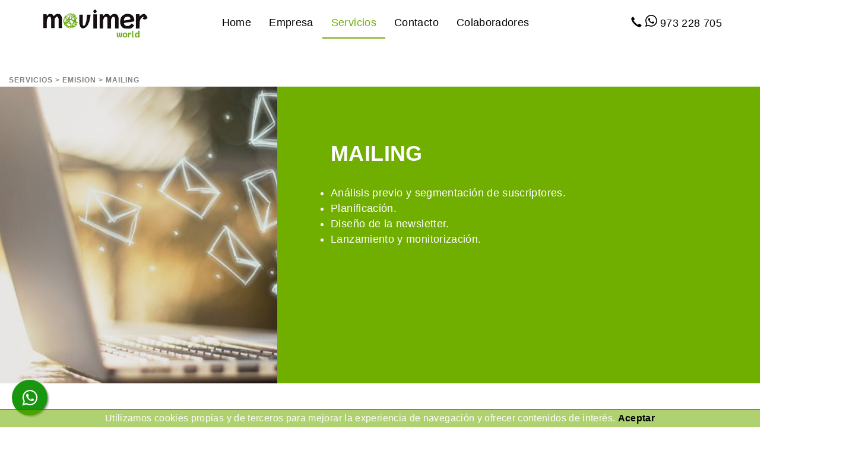

--- FILE ---
content_type: text/html
request_url: https://www.movimer.com/servicios/mailing-postal-emaling/
body_size: 6164
content:
<!DOCTYPE html>
<html lang="es">

    <head>
        
        <title>MOVIMER - Servicio - Mailing postal - Emaling</title>
        <meta name="description" content="Servicio Mailing postal - Emaling de MOVIMER.">
        <meta name="keywords" content="movimer, world, contacto, call center, telemarketing, marketing digital, campaña, llamadasMailing postal - Emaling">
		<meta name="google-site-verification" content="A9mvOrpGNphf0aW62E71X7VHHDEASk3t79tw4CBg-G8" />
        <meta charset="utf-8">
        <meta name="author" content="Contages">
        <meta name="viewport" content="width=device-width, initial-scale=1, , maximum-scale=1, user-scalable=no">
        <meta http-equiv="X-UA-Compatible" content="IE=edge">
        <link rel="publisher" href="http://plus.google.com/">

		
        <!-- favicon -->
        <link rel="shortcut icon" href="/img/favicon.ico" />
        <link rel="apple-touch-icon" href="/img/apple-touch-icon-57x57.png">
        <link rel="apple-touch-icon" sizes="72x72" href="/img/apple-touch-icon-72x72.png">
        <link rel="apple-touch-icon" sizes="114x114" href="/img/apple-touch-icon-114x114.png">
        <!-- animation -->
        <link rel="stylesheet" href="/css/animate.css" />
        <!-- bootstrap -->
        <link rel="stylesheet" href="/css/bootstrap.css" />
        <!-- et line icon -->
        <link rel="stylesheet" href="/css/et-line-icons.css" />
        <!-- font-awesome icon -->
        <link rel="stylesheet" href="/css/font-awesome.min.css" />
        <!-- revolution slider -->
        <link rel="stylesheet" href="/css/extralayers.css" />
        <link rel="stylesheet" href="/css/settings.css" />
        <!-- magnific popup -->
        <link rel="stylesheet" href="/css/magnific-popup.css" />
        <!-- owl carousel -->
        <link rel="stylesheet" href="/css/owl.carousel.css" />
        <link rel="stylesheet" href="/css/owl.transitions.css" />
        <link rel="stylesheet" href="/css/full-slider.css" />
        <!-- text animation -->
        <link rel="stylesheet" href="/css/text-effect.css" />
        <!-- common -->
        <link rel="stylesheet" href="/css/style.css" />
		<link rel="stylesheet" href="/css/whatsapp.css" />
        <!-- responsive -->
        <link rel="stylesheet" href="/css/responsive.css" />


</head>

<body>

    <!-- navigation panel -->
    <nav class="navbar navbar-default navbar-fixed-top nav-transparent overlay-nav sticky-nav nav-border-bottom" role="navigation">
    <div class="container">
        <div class="row">
            <!-- logo -->
            <div class="col-md-3 pull-left">

				<a class="logo-light" href="/es"><img alt="" src="/img/NewLogoMovimer.png" class="logo logo-main" /></a>

				<a class="logo-dark" href="/es"><img alt="" src="/img/NewLogoMovimer.png" class="logo logo-main" /></a>
			</div>
            <!-- end logo -->

            <!-- toggle navigation -->
            <div class="navbar-header col-sm-5 col-xs-2 pull-left2">
                <button type="button" class="navbar-toggle" data-toggle="collapse" data-target=".navbar-collapse"> <span class="sr-only">Toggle navigation</span> <span class="icon-bar"></span> <span class="icon-bar"></span> <span class="icon-bar"></span> </button>
            </div>
            <!-- toggle navigation end -->
            <!-- main menu -->
            <div class="col-md-6 accordion-menu text-left">
				          <div class="navbar-collapse collapse" style="margin-top:12px;">
                    <ul class="nav navbar-nav navbar-left black-text-change">
                        <li><a href="/" class="inner-link">Home</a> </li>
                        <li><a href="/empresa/" class="inner-link">Empresa</a> </li>
						            <li class="dropdown simple-dropdown">
                           <a href="/servicios" class=" active" data-parent="#accordion" data-hover="dropdown">Servicios</a>
                                    <!-- sub menu single -->
                                    <!-- sub menu item  -->
                                    <ul id="servicios" class="dropdown-menu panel-collapse collapse" role="menu">
                                        <li><a href="/servicios#recepcion">INBOUND</a></li>
                                        <li><a href="/servicios#emision">OUTBOUND</a></li>
										                    <li><a href="/servicios#consultoria">CONSULTORIA</a></li>
                                    </ul>
                                    <!-- end sub menu item  -->
                                    <!-- end sub menu single -->
                        </li>
                        <li><a href="/contacto/" class="inner-link">Contacto</a></li>
						<li><a href="/colaboradores/" class="inner-link">Colaboradores</a></li>
                    </ul>
                </div>

            </div>

            <div class="menu-tlf col-md-3 accordion-menu text-right  xs-display-none">
              <div id="info_telf" class="navbar-collapse collapse black-text-change phone-margin">
                  <a href="tel:+34973228705"><span class="glyphicon glyphicon-earphone" aria-hidden="true"></span></a>
				  <span aria-hidden="true"><a href="https://wa.me/34973228705"><svg xmlns="http://www.w3.org/2000/svg" width="20" height="20" fill="currentColor" class="bi bi-whatsapp" viewBox="0 0 16 16">
  <path d="M13.601 2.326A7.854 7.854 0 0 0 7.994 0C3.627 0 .068 3.558.064 7.926c0 1.399.366 2.76 1.057 3.965L0 16l4.204-1.102a7.933 7.933 0 0 0 3.79.965h.004c4.368 0 7.926-3.558 7.93-7.93A7.898 7.898 0 0 0 13.6 2.326zM7.994 14.521a6.573 6.573 0 0 1-3.356-.92l-.24-.144-2.494.654.666-2.433-.156-.251a6.56 6.56 0 0 1-1.007-3.505c0-3.626 2.957-6.584 6.591-6.584a6.56 6.56 0 0 1 4.66 1.931 6.557 6.557 0 0 1 1.928 4.66c-.004 3.639-2.961 6.592-6.592 6.592zm3.615-4.934c-.197-.099-1.17-.578-1.353-.646-.182-.065-.315-.099-.445.099-.133.197-.513.646-.627.775-.114.133-.232.148-.43.05-.197-.1-.836-.308-1.592-.985-.59-.525-.985-1.175-1.103-1.372-.114-.198-.011-.304.088-.403.087-.088.197-.232.296-.346.1-.114.133-.198.198-.33.065-.134.034-.248-.015-.347-.05-.099-.445-1.076-.612-1.47-.16-.389-.323-.335-.445-.34-.114-.007-.247-.007-.38-.007a.729.729 0 0 0-.529.247c-.182.198-.691.677-.691 1.654 0 .977.71 1.916.81 2.049.098.133 1.394 2.132 3.383 2.992.47.205.84.326 1.129.418.475.152.904.129 1.246.08.38-.058 1.171-.48 1.338-.943.164-.464.164-.86.114-.943-.049-.084-.182-.133-.38-.232z"/>
</svg></a></span> 973 228 705 
              </div>
              <div class="balloon xs-display-none">
              Horario de atención <br>al cliente: 24 horas
              </div>
            </div>
        </div>
    </div>
</nav>
    <!-- end navigation panel -->


    <!-- content-->
    
<section class="content-top-primario aviso-legal">
	<div class="container">
		<div class="row">
			<div class="col-md-12">
				<span class="text-small text-uppercase letter-spacing-1 font-weight-600 gray-text">
					<a class="gray-text" href="/servicios/">Servicios</a> >

					<a class="gray-text" href="/servicios#emision">emision</a> >

					MAILING
				</span>
                <!-- <div class="separator-line-thick bg-fast-pink no-margin-lr"></div> -->
			</div>
		</div>
	</div>
</section>

<!-- seccion extra grande -->
<section class="fadeIn animated aviso-legal servicio-extra-grande" style="visibility: visible; animation-name: fadeIn;
background: #70ae00 url('/img/servicios/9-mailing postal.jpg') no-repeat left; background-size: 50% 700px; ">
            <div class="container">
                <div class="row">
                    <div class="col-md-12 col-sm-0 center-col" >
                        <!-- tab -->
                        <div class="row">

													<div class="column-left col-md-4 col-sm-4 servicio-img no-margin-right no-padding-right xs-display-none"
													style="min-height:500px;">
															<div class="padding-seven">

															</div>
													</div>

													<div class="col-md-8 col-sm-12 no-margin-left no-padding-left padding-right-movil">
														<div class="column-right padding-seven" style='background: #70ae00 !important; min-height:500px;'>
		                            <div id="servicio_text" class="padding-seven xs-no-padding-left-right br-margin text-justify">
		                                <h1 class="white-text">MAILING</h1>
		                                		                                <p class="text-med white-text margin-five">
	<ul>
		<li> 
			Análisis previo y segmentación de suscriptores.
		</li>

		<li> 
			Planificación.
		</li>

		<li> 
			Diseño de la newsletter.
		</li>

		<li> 
			Lanzamiento y monitorización.
		</li>
	</ul>  
	</p>
		                                		                            </div>
		                        </div>
													</div>

                        </div>

                    </div>
                </div>
            </div>
</section>

<!-- seccion grande -->
<section class="fadeIn animated aviso-legal servicio-grande" style="visibility: visible; animation-name: fadeIn;
background: #70ae00 url('/img/servicios/squad/9-mailing postal.jpg') no-repeat left; background-size: 50% 700px; ">
            <div class="container">
                <div class="row">
                    <div class="col-md-12 col-sm-0 center-col" >
                        <!-- tab -->
                        <div class="row">

													<div class="column-left col-md-4 col-sm-4 servicio-img no-margin-right no-padding-right xs-display-none"
													style="min-height:500px;">
															<div class="padding-seven">

															</div>
													</div>

													<div class="col-md-7 col-sm-12 no-margin-left no-padding-left padding-right-movil">
														<div class="column-right padding-seven" style='background: #70ae00 !important; min-height:500px;'>
		                            <div id="servicio_text" class="padding-seven xs-no-padding-left-right br-margin text-justify">
		                                <h1 class="white-text">MAILING</h1>
		                                		                                <p class="text-med white-text margin-five">
	<ul>
		<li> 
			Análisis previo y segmentación de suscriptores.
		</li>

		<li> 
			Planificación.
		</li>

		<li> 
			Diseño de la newsletter.
		</li>

		<li> 
			Lanzamiento y monitorización.
		</li>
	</ul>  
	</p>
		                                		                            </div>
		                        </div>
													</div>

                        </div>

                    </div>
                </div>
            </div>
</section>


<!-- seccion peque -->
<section class="fadeIn animated aviso-legal servicio-peque" style="visibility: visible; animation-name: fadeIn;
background: #70ae00">
            <div class="container">
                <div class="row">
                    <div class="col-md-12 col-sm-0 center-col" >
                     
<div class="col-md-12 col-sm-12 no-margin-left no-padding-left padding-right-movil">
				<div class="column-right padding-seven" style='background: #70ae00 !important; min-height:500px;'>
		                            <div id="servicio_text" class="padding-seven xs-no-padding-left-right br-margin text-justify">
		                                <h1 class="white-text">MAILING</h1>
		                                		                                <p class="text-med white-text margin-five">
	<ul>
		<li> 
			Análisis previo y segmentación de suscriptores.
		</li>

		<li> 
			Planificación.
		</li>

		<li> 
			Diseño de la newsletter.
		</li>

		<li> 
			Lanzamiento y monitorización.
		</li>
	</ul>  
	</p>
												                            </div>
		                        </div>
													</div>

                        </div>

                    </div>
            </div>
        </section>




				<section class="wow fadeIn animated aviso-legal" style="visibility: visible; animation-name: fadeIn; ">
                  <div class="container">
										<div class="row">
												<div class="col-md-7 col-sm-10 center-col text-center margin-five xs-margin-bottom-seven no-margin-bottom">
														<h6 class="no-margin-top margin-five xs-margin-bottom-seven"><strong class="black-text">¿Quieres más información? </strong></h6>
												</div>
										</div>
										<div class="row">
											<form id="serviceform" action="javascript:void(0)" method="post">
                      <div class="row row-padding-mobil" style="margin-top:30px;">

                          <div class="col-md-4 col-sm-12" >
                              <input name="name" type="text" placeholder="SU NOMBRE" tabindex=0  />
                          </div>

													<div class="col-md-4 col-sm-12" >
                              <input name="email" type="text" placeholder="SU EMAIL O TELEFONO" tabindex=0  />
                          </div>

													<div class="col-md-4 col-sm-12" >
													
														<button id="service-us-button" type="button" class="highlight-button-green2 btn button xs-margin-bottom-five">¡Contacta con nosotros!</button>
													<div style="display:block; margin-bottom:25px; text-align:center;">

						<label class="ocult-form form-check">
             
              <input type="checkbox" name="checkServicio" class="big-checkbox" />
							<span> Acepto las <a href="/aviso-legal/" target="_blank" >condiciones de uso</a>.</span>
						</label>
					</div>
                          </div>
                      </div>
											<input name="service" type="text"  value="Mailing postal - Emaling" hidden="hidden"  />
										</form>
										</div>
										<div class="row">
										<div class="row row-padding-mobil" style="margin-top:30px;">
                          <div class="col-md-4 col-sm-12" >
														<div id="error-required-0" class="error-msg no-margin-lr" style="display: none;" align="center">Error en el nombre</div>
													</div>

													<div class="col-md-4 col-sm-12" >
														<div id="error-required-1" class="error-msg no-margin-lr" style="display: none;" align="center">Error en el e-mail</div>
													</div>

													<div class="col-md-4 col-sm-12" >
														<div id="success2" class="no-margin-lr"  style="display: none;" >
															<div align="center"><span aria-hidden="true" class="icon-compass  fa-pulse"></span> Enviando...</div>

														</div>
														<div id="success" class="no-margin-lr" style="display: none;">
														</div>
														
														<div id="error-required-2" class="error-msg no-margin-lr" style="display: none;" align="center" >
															<div align="center">Acepte las condiciones de uso</div>

														</div>
                          </div>
                      </div>
										</div>
									</div>
									</section>

        <section class="wow fadeIn animated aviso-legal" style="visibility: visible; animation-name: fadeIn; ">
                  <div class="container">
                      <div class="row">
                          <div class="col-md-7 col-sm-10 center-col text-center margin-five xs-margin-bottom-seven">
                              <h6 class="no-margin-top margin-five xs-margin-bottom-seven"><strong class="black-text">SERVICIOS RELACIONADOS</strong></h6>
                          </div>
                      </div>
                      <div class="row">

                          
  <div class="col-md-4 col-sm-4 xs-margin-bottom-four no-padding-mobil">
    <div class="blog-post">
    <div class="blog-post-images"><a href="/servicios/convocatoria-eventos-y-ventas-privadas/"><img src="/img/servicios/6-convocatoria de eventos.jpg" alt=""></a></div>
    <div class="post-details" style="height:100px;">
      <a href="/servicios/convocatoria-eventos-y-ventas-privadas/" class="post-title sm-margin-top-ten">
        Convocatoria de eventos y Ventas Privadas
      </a>
    </div>
    </div>
  </div>
  
  <div class="col-md-4 col-sm-4 xs-margin-bottom-four no-padding-mobil">
    <div class="blog-post">
    <div class="blog-post-images"><a href="/servicios/presentacion-de-productos/"><img src="/img/servicios/11-presentacion productos.jpg" alt=""></a></div>
    <div class="post-details" style="height:100px;">
      <a href="/servicios/presentacion-de-productos/" class="post-title sm-margin-top-ten">
        Presentación de productos
      </a>
    </div>
    </div>
  </div>
  
  <div class="col-md-4 col-sm-4 xs-margin-bottom-four no-padding-mobil">
    <div class="blog-post">
    <div class="blog-post-images"><a href="/servicios/mistery-customer/"><img src="/img/servicios/10-mistery customer.jpg" alt=""></a></div>
    <div class="post-details" style="height:100px;">
      <a href="/servicios/mistery-customer/" class="post-title sm-margin-top-ten">
        Mistery Customer: Online - Phone
      </a>
    </div>
    </div>
  </div>
                           
                      </div>
                  </div>
              </section>


<script type="application/ld+json">
	{
		"@context": "https://schema.org",
		"@type": "WebPage",
		"@id": "https://www.movimer.com/servicios/mailing-postal-emaling/",
		"url": "https://www.movimer.com/servicios/mailing-postal-emaling/",
		"name": "MAILING – Movimer World",
		"inLanguage": "es",
		"breadcrumb": {
			"@type": "BreadcrumbList",
			"itemListElement": [
				{
					"@type": "ListItem",
					"position": 1,
					"name": "Home",
					"item": "https://www.movimer.com/"
				},
				{
					"@type": "ListItem",
					"position": 2,
					"name": "Servicios",
					"item": "https://www.movimer.com/servicios/"
				},
				{
					"@type": "ListItem",
					"position": 3,
					"name": "MAILING",
					"item": "https://www.movimer.com/servicios/mailing-postal-emaling/"
				}
			]
		}
	}
</script>
    <!-- end content -->


    <!-- footer -->
    <script src="//code-eu1.jivosite.com/widget/YZR3Uz7B7s" async></script>
<!-- footer -->
  <link rel="stylesheet" href="https://maxcdn.bootstrapcdn.com/font-awesome/4.5.0/css/font-awesome.min.css">
	<a href="https://wa.me/34973228705" class="float" target="_blank">
		<i class="fa fa-whatsapp my-float"></i>
	</a>
        <footer>	
            <div class="bg-white">
                <div class="container">
                    <div class="row margin-four img-footer">
                        <!-- phone -->
                        <div class="col-md-3 col-sm-12 text-center">
							<div class="position-relative">
								<img alt="" src="/img/fons recurs movimer.png"  />
								<span class="icon-gears recurs-icon position-absolute"></span>
							</div>
							<div>
								<h6 class="black-text margin-two no-margin-bottom" style="font-weight: bold;">ADAPTADOS</h6>
								<h5 class="black-text margin-two no-margin-bottom">a tus necesidades</h6>
							</div>
						</div>
                        <!-- end phone -->
                        <!-- address -->
                        <div class="col-md-3 col-sm-12 text-center">
							<div class="position-relative">
								<img alt="" src="/img/fons recurs movimer.png"  />
								<span class="icon-tools-2 recurs-icon  position-absolute"></span>
							</div>
							<div>
								<h6 class="black-text margin-two no-margin-bottom" style="font-weight: bold;">MANTENIMIENTO</h6>
								<h5 class="black-text margin-two no-margin-bottom">100% integral</h6>
							</div>
						</div>
                        <!-- end address -->
                        <!-- email -->
                        <div class="col-md-3 col-sm-12 text-center">
							<div class="position-relative">
								<img alt="" src="/img/fons recurs movimer.png"   />
								<span class="icon-clipboard recurs-icon  position-absolute"></span>
							</div>
							<div>
								<h6 class="black-text margin-two no-margin-bottom" style="font-weight: bold;">GARANTÍA</h6>
								<h5 class="black-text margin-two no-margin-bottom">un trabajo bien hecho</h6>
							</div>

						</div>
                        <!-- end email -->
						                        <!-- email -->
                        <div class="col-md-3 col-sm-12 text-center">
							<div class="position-relative">
								<img alt="" src="/img/fons recurs movimer.png"   />
								<span class="icon-puzzle recurs-icon position-absolute"></span>
							</div>
							<div>
								<h6 class="black-text margin-two no-margin-bottom" style="font-weight: bold;">A EMPRESAS</h6>
								<h5 class="black-text margin-two no-margin-bottom">y particulares</h6>
							</div>


						</div>
                        <!-- end email -->
                    </div>
                </div>
            </div>


            <div class="footer-top">
                <div class="container footer-middle2">
                <div class="row margin-25px no-margin-bottom">

                    <div class="col-md-7 col-sm-12 sm-text-center sm-margin-bottom-four no-padding-left-right">
                        <!-- link -->
                        <ul class="list-inline footer-link text-uppercase">
                            <li><a href="/">Home</a></li>
                            <li><a href="/empresa/">Empresa</a></li>
                            <li><a href="/servicios/">Servicios</a></li>
                            <li><a href="/contacto/">Contacto</a></li>
							<li><a href="/colaboradores/">Colaboradores</a></li>
                        </ul>
                        <!-- end link -->
                    </div>

                    <div class="col-md-5 col-sm-12 footer-social text-right sm-text-center no-padding-left-right"
                  >
        						 <ul class="list-inline footer-link no-padding-left-right font-size-15">
        							<li class="no-padding-left footeer-right-border">91 8312 028</li>
                      <li class="no-padding-left footeer-right-border footeer-right-border-last">973 228 705</li>
                      <li class="no-padding-right"><a href="mailto:movimer@movimer.com">movimer@movimer.com</a></li>
        						</ul>
                    </div>



                          </div>
                      </div>
                    </div>

                    <div class="container-fluid bg-dark-gray footer-bottom">
                    <div class="row margin-one">
                        <!-- copyright -->
                        <div class="white-text col-md-12 col-sm-12 col-xs-12 copyright text-center letter-spacing-1 xs-text-center xs-margin-bottom-one bebas-neue">
							<a class="movimer-text" href="/aviso-legal/">Aviso legal</a> | 
                            <a class="movimer-text" href="https://www.etcanaldenuncias.com/canal.aspx?proyecto=MOVIMERWORLD&idioma=español ">Canal de denuncias</a> | Made by
                            <a class="white-text" style="font-weight:bold;" href="http://www.xtrategics.com" target="_blank">Xtrategics</a>
                        </div>
                        <!-- end copyright -->
                    </div>
            </div>

            <!-- scroll to top -->
            <a href="javascript:;" class="scrollToTop"><i class="fa fa-angle-up"></i></a>
            <!-- scroll to top End... -->
        </footer>
        <!-- end footer -->
    <!-- end footer -->
	
    <div id="barracookies">
       Utilizamos cookies propias y de terceros para mejorar la experiencia de navegación y ofrecer contenidos de interés. <a href="javascript:void(0);" onclick="var expiration = new Date(); expiration.setTime(expiration.getTime() + (60000*60*24*365)); setCookie('avisocookies','1',expiration,'/');document.getElementById('barracookies').style.display='none';"><b> Aceptar</b></a>
    </div>

    <!-- javascript libraries -->
    <script type="text/javascript" src="/js/jquery.min.js"></script>
    <script type="text/javascript" src="/js/modernizr.js"></script>
    <script type="text/javascript" src="/js/bootstrap.js"></script>
    <script type="text/javascript" src="/js/bootstrap-hover-dropdown.js"></script>
    <script type="text/javascript" src="/js/jquery.easing.js"></script>
    <script type="text/javascript" src="/js/skrollr.min.js"></script>
    <script type="text/javascript" src="/js/smooth-scroll.js"></script>
    <!-- animation -->
    <script type="text/javascript" src="/js/wow.min.js"></script>
    <!-- page scroll -->
    <script type="text/javascript" src="/js/page-scroll.js"></script>
    <!-- easy piechart-->
    <script type="text/javascript" src="/js/jquery.easypiechart.js"></script>
    <!-- parallax -->
    <script type="text/javascript" src="/js/jquery.parallax.js"></script>
    <!--portfolio with shorting tab -->
    <script type="text/javascript" src="/js/jquery.isotope.min.js"></script>
    <!-- owl slider  -->
    <script type="text/javascript" src="/js/owl.carousel.js"></script>
    <!-- magnific popup  -->
    <script type="text/javascript" src="/js/jquery.magnific-popup.min.js"></script>
    <script type="text/javascript" src="/js/popup-gallery.js"></script>
    <!-- text effect  -->
    <script type="text/javascript" src="/js/text-effect.js"></script>
    <!-- revolution slider  -->
    <script type="text/javascript" src="/js/jquery.tools.min.js"></script>
    <script type="text/javascript" src="/js/jquery.revolution.js"></script>
    <!-- counter  -->
    <script type="text/javascript" src="/js/counter.js"></script>
    <!-- fit videos  -->
    <script type="text/javascript" src="/js/jquery.fitvids.js"></script>
    <!-- imagesloaded  -->
    <script type="text/javascript" src="/js/imagesloaded.pkgd.min.js"></script>
    <!-- setting -->
    <script type="text/javascript" src="/js/main.js?V1"></script>
    <script type="text/javascript" src="/js/global.js"></script>


    <!-- google analitics code -->
    <!-- Google Analytics: change UA-XXXXX-X to be your site's ID. -->
<!--<script>
    //(function (b, o, i, l, e, r) {
        //b.GoogleAnalyticsObject = l;
        //b[l] || (b[l] =
                //function () {
                    //(b[l].q = b[l].q || []).push(arguments)
                //});
        //b[l].l = +new Date;
        //e = o.createElement(i);
        //r = o.getElementsByTagName(i)[0];
        //e.src = '//www.google-analytics.com/analytics.js';
        //r.parentNode.insertBefore(e, r)
    //}(window, document, 'script', 'ga'));
    //ga('create', 'UA-XXXXX-X', 'auto');
    //ga('send', 'pageview');
</script>-->

<script>function loadScript(a){var b=document.getElementsByTagName("head")[0],c=document.createElement("script");c.type="text/javascript",c.src="https://tracker.metricool.com/resources/be.js",c.onreadystatechange=a,c.onload=a,b.appendChild(c)}loadScript(function(){beTracker.t({hash:"dcbe04c798f9082503a3fd7ab1faa5de"})});</script>

<script async src="https://www.googletagmanager.com/gtag/js?id=G-G8ZNCG8FHH"></script>
<script>
  window.dataLayer = window.dataLayer || [];
  function gtag(){dataLayer.push(arguments);}
  gtag('js', new Date());

  gtag('config', 'G-G8ZNCG8FHH');
</script>

    <!-- codi adicional nomes pagina contacte -->
    <script>
         var URL_PATH = "https://www.movimer.com/";
    </script>
    

    <script type="application/ld+json">
    {
      "@context": "https://schema.org",
      "@type": "Organization",
      "name": "Movimer World SL",
      "url": "https://www.movimer.com/",
      "logo": "https://www.movimer.com/img/NewLogoMovimer.png",
      "description": "Empresa especializada en servicios de contact center, atención al cliente omnicanal, gestión de leads, concertación de citas, estudios de mercado, etc.",
      "telephone": "+34 973 228 705",
      "email": "movimer@movimer.com",
      "address": {
        "@type": "PostalAddress",
        "streetAddress": "Carrer de Llorenç Agustí Claveria, 105",
        "addressLocality": "Lleida",
        "postalCode": "25191",
        "addressCountry": "ES"
      },
      "contactPoint": [
        {
          "@type": "ContactPoint",
          "contactType": "customer service",
          "telephone": "+34 973 228 705",
          "email": "movimer@movimer.com"
        },
        {
          "@type": "ContactPoint",
          "contactType": "sales",
          "telephone": "+34 91 8312 028",
          "email": "movimer@movimer.com"
        }
      ],
      "sameAs": [
        "https://www.facebook.com/profile.php?id=100070425726985&sk=about",
        "https://www.linkedin.com/company/movimer-world",
        "https://www.instagram.com/movimerworld/"
      ]
    }
    </script>

	
</body>

</html>


--- FILE ---
content_type: text/css
request_url: https://www.movimer.com/css/style.css
body_size: 26615
content:
@charset "utf-8";

/* ----------------------------------

Name:style.css
Version:1.0.0

----------------------------------

Table of contents

    01.  Google font
    02.  Reset
    03.  Typography
    04.  Icon
    05.  Background color
    06.  Custom
    07.  Border
    08.  Scroll to top
    09.  Slider background and overlay
    10.  Navigation
    11.  Page titles
    12.  Section
    13.  Footer
    14.  Owl carousel
    15.  Slider and parallax typography
    16.  Parallax
    17.  One page
    18.  Bootstrap slider
    19.  Portfolio - ajax
    20.  Portfolio - multi pages
    21.  Masonry portfolio - home
    22.  Full screen video
    23.  Half screen video
    24.  Coming soon
    25.  Full width image
    26.  Blog
    27.  Intro
    28.  Portfolio
    29.  Elements
    30.  Pages
    31.  Shop
    32.  Onepage demo
    33.  Multipage demo

*/

/* ===================================
    Google font
====================================== */
@import url(http://fonts.googleapis.com/css?family=Open+Sans:400,300,600,700,800);
@import url(http://fonts.googleapis.com/css?family=Oswald:400,300,700);
@import url(http://fonts.googleapis.com/css?family=Open+Sans+Condensed:300,300italic,700);

/* ===================================
    Reset
====================================== */

body{ font-family: 'Open Sans', sans-serif; -webkit-font-smoothing: antialiased; font-size:18px; color:#000; line-height:26px; letter-spacing: 0.02em }
a{ color: #000; }
a:hover{ color: #575757; }
img { -webkit-backface-visibility: hidden; max-width:100%; height:auto; }
video { background-size: cover; display: table-cell; vertical-align: middle; width: 100%; }
ul{ margin: 0px; padding:0px; }
input, textarea, select{ border: 1px solid #000; letter-spacing: 1px; font-size: 11px;  padding: 8px 15px; width: 100%; margin: 0 0 20px 0; text-transform: uppercase; max-width: 100%; resize: none;}
input[type="submit"] { width: auto}
input[type="button"], input[type="text"], input[type="email"], input[type="search"], input[type="password"], textarea, input[type="submit"] { -webkit-appearance: none;  border-radius: 0; }
input:focus, textarea:focus{

  outline: none !important;
  border:1px solid #70ae00;
  box-shadow: 0 0 10px #70ae00;
}
input[type="submit"]:focus { border:none !important}
select::-ms-expand{ display:none; }
iframe { border: 0;}
.sound iframe {width:100%}
ul { list-style: none outside none; }
ul, ol, dl {list-style-position: outside;}
* { transition-timing-function: ease-in-out; -moz-transition-timing-function: ease-in-out; -webkit-transition-timing-function: ease-in-out; -o-transition-timing-function: ease-in-out; transition-duration: .2s; -moz-transition-duration: .2s; -webkit-transition-duration: .2s; -o-transition-duration: .2s; }
::selection { color: #000; background:#dcdcdc; }
::-moz-selection { color:#000; background:#dcdcdc; }
::-webkit-input-placeholder { color: black; text-overflow: ellipsis; }
:-moz-placeholder { color: black !important; text-overflow: ellipsis; opacity:1; }
::-moz-placeholder { color: black !important; text-overflow: ellipsis; opacity:1; }
:-ms-input-placeholder { color: black !important; text-overflow: ellipsis; opacity:1; }
::-webkit-scrollbar { width:12px; background-color: #F5F5F5;}
::-webkit-scrollbar-track { -webkit-box-shadow:inset 0 0 6px rgba(0,0,0,.3); -moz-box-shadow:inset 0 0 6px rgba(0,0,0,.3); box-shadow:inset 0 0 6px rgba(0,0,0,.3); background-color: #F5F5F5;}
::-webkit-scrollbar-thumb { background-color: #dadada; -webkit-box-shadow:inset 0 0 6px rgba(0,0,0,.5); -moz-box-shadow:inset 0 0 6px rgba(0,0,0,.5); box-shadow:inset 0 0 6px rgba(0,0,0,.5); }
::-webkit-scrollbar-thumb:window-inactive { background:rgba(0,0,0,.4) }
.animated { -moz-transition-duration: 0s !important;  }

#style-1::-webkit-scrollbar-track
{
	-webkit-box-shadow: inset 0 0 6px rgba(0,0,0,0.3);
	border-radius: 10px;
	background-color: #F5F5F5;
}

#style-1::-webkit-scrollbar
{
	width: 12px;
	background-color: #F5F5F5;
}

#style-1::-webkit-scrollbar-thumb
{
	border-radius: 10px;
	-webkit-box-shadow: inset 0 0 6px rgba(0,0,0,.3);
	background-color: #555;
}
/* only ie7, ie9, ie10, ie11 */
@media screen\0 { input { /* ie7, ie9, ie10, ie11+ only */ padding-bottom: 19px; } }
/* Remove inner shadow from inputs on mobile iOS */

/* ===================================
    Typography
====================================== */

/* font family */
.alt-font {font-family: "Oswald",sans-serif !important;}
.main-font {font-family: 'Open Sans', sans-serif !important;}

/* heading */
h1, h2, h3, h4, h5 { text-transform: uppercase; margin:0; padding:0; color: #000; }
h1 { font-weight:700; line-height: 45px}
h2 { font-size:24px; font-weight:400; letter-spacing:inherit; line-height: 30px}
h3 { font-size:16px; letter-spacing:inherit; font-weight:700; }
h4 { letter-spacing: 0px; font-weight:400; text-transform:none; font-size:16px; line-height: 26px}
h5 { letter-spacing: 2px; font-weight:600; font-size:16px; font-weight: bold; color: #70ae00; }
h6 { font-family: 'Open Sans', sans-serif; letter-spacing: 1px; font-size: 20px; font-weight: 400; line-height: 20px}

/* section title */
.section-title{ text-transform: uppercase; font-weight: 700; font-size: 20px; letter-spacing: 2px; padding: 0 0 100px 0;}
.tab-content .section-title { border: medium none; font-size: 40px; font-weight: 100; text-transform: none; margin:2% 0 0; padding:0}
.title-gray{ border:1px solid #b5b5b5; color:#b5b5b5}
.title-white{ border:1px solid #ffffff; color:#ffffff}
h1.big { color:#ffffff; font-size:65px; font-weight:600; line-height:76px; margin-bottom:0px;}
h1.big span { font-weight:300;}
.banner-content { font-size:18px; line-height:28px;}
h1.page-title { margin:95px auto 0; width: 100%; }
.highlight-title { font-family:'Oswald', sans-serif; font-weight:100; color:#000; font-size:65px; letter-spacing:0;}
.highlight-title span { font-weight:600}
.work-process-title{font-size: 12px; letter-spacing: 2px; font-weight: 600; text-transform: uppercase; color: #000; }

/* different text size */
.text-small { font-size:12px !important; line-height:15px !important;}
.text-med{ font-size:18px !important; line-height:26px !important;}
.text-large { font-size: 15px !important; text-transform: uppercase; line-height: 24px !important; letter-spacing: 2px !important;}
.text-extra-large { font-size: 16px !important; line-height: 28px !important; font-weight: 100; }
.text-extra-large strong { letter-spacing: 3px}
.text-extra-large-normal { font-weight: normal !important;}
.title-small{ font-size:20px !important; line-height:30px !important;}
.title-med{ font-size:24px !important; line-height:34px !important;}
.title-large{ font-size:28px !important; line-height:41px !important;}
.title-extra-large{ font-size:35px !important; line-height:43px !important;}

/* text color */
.white-text{ color:#FFF !important}
.magenta-text{ color:#d94378 !important}
.orange-text{ color:#ff513b !important}
.deep-red-text{ color:#e75e50 !important}
.black-text{ color:#000 !important}
.black-text-change{ color:#000 !important}
.yellow-text{ color:#e6af2a !important}
.pink-text{ color:#d9378e !important}
.light-gray-text{ color: #ababab}
.deep-gray-text { color: #464646 !important; }
.deep-light-gray-text { color: #878787 !important; }
.gray-text {  color:#7f7f7f !important}
.dark-gray-text { color:#373737 !important}
.movimer-text { color:#70ae00 !important} }
.transparent-text { color: transparent !important; }
/* letter spacing */
.no-letter-spacing { letter-spacing: 0px !important}
.letter-spacing-1 { letter-spacing:1px !important}
.letter-spacing-2 { letter-spacing:2px !important}
.letter-spacing-3 { letter-spacing:3px !important}
.letter-spacing-4 { letter-spacing:4px !important}
.letter-spacing-5 { letter-spacing:5px !important}
.letter-spacing-6 { letter-spacing:6px !important}
.letter-spacing-7 { letter-spacing:7px !important}
.letter-spacing-8 { letter-spacing:8px !important}
.letter-spacing-9 { letter-spacing:9px !important}
.letter-spacing-10 { letter-spacing:10px !important}

/* font weight */
.font-weight-100 { font-weight:100 !important}
.font-weight-400 { font-weight:400 !important}
.font-weight-600 { font-weight:600 !important}
.font-weight-700 { font-weight:700 !important}
.font-weight-800 { font-weight:800 !important}

/* text property */
.text-transform-unset { text-transform:unset !important}
.text-decoration-underline { text-decoration:underline !important; }
.word-wrap { word-wrap: break-word}
.text-transform-none {text-transform:none !important}

/* ===================================
    Icon
====================================== */

/*i { color: #9a9a9a; margin: 0 3px}*/
i {margin: 0 3px}
.extra-large-icon {font-size:60px !important;}
.large-icon {font-size:50px !important;}
.medium-icon { font-size:40px !important; margin-bottom: 15px !important; }
.small-icon { font-size:25px !important;}
.extra-small-icon { font-size:18px !important;}

/* ===================================
    Background color
====================================== */

.bg-white{ background: #fff !important;}
.bg-yellow{ background: #e6af2a !important; }
.bg-deep-yellow{ background: #f7f5e7 !important; }
.bg-golden-yellow{ background: #c3bd86 !important; }
.bg-fast-yellow{ background: #fdd947 !important; }
.bg-dark-gray{ background: #252525 !important; }
.bg-mid-gray{ background: #d4d4d4 !important; }
.bg-black{ background: #000000 !important; }
.bg-highlight{ background: #345b8f !important; text-align:center}
.bg-green{ background: #70bd5b !important; }
.bg-gray { background-color: #f6f6f6 !important;}
.bg-yellow-ochre { background-color: #997546 !important;}
.bg-deep-brown{ background-color: #544441 !important;}
.bg-transparent { background:transparent !important}
.bg-orange { background:#c24742 !important;}
.bg-deep-orange { background:#f15a22 !important;}
.bg-fast-orange { background:#ff513b !important;}
.bg-pink { background:#c2345f !important}
.bg-deep-red { background:#e75e50 !important}
.bg-deep-pink { background:#e53878 !important}
.bg-light-pink { background:#dc378e !important}
.bg-fast-pink { background:#ff1a56 !important}
.bg-magenta { background:#d94378 !important }
.bg-light-yellow {background:#f8f7f5 !important}
.bg-dark-green{ background:#60a532 !important;}
.bg-dark-blue { background:#3273a5 !important;}
.bg-violet { background:#6c407e !important}
.dark-section{ color: #939393 !important}
.bg-light-gray { background-color: #f8f7f7 !important; }
.bg-slider {background: rgba(27, 22, 28, 0.9)}
.parallax-gray-bg{ background: rgba(246,246,246,1)}

/* opacity */
.opacity-light{ position: absolute; height: 100%; width: 100%; opacity: 0.5; z-index: 1; top:0; left: 0 }
.opacity-medium{ position: absolute; height: 100%; width: 100%; opacity: 0.7; z-index: 1; top:0; left: 0 }
.opacity-full{ position: absolute; height: 100%; width: 100%; opacity: 0.8; z-index: 1; top:0; left: 0 }

/* ===================================
    Custom
====================================== */

.center-col{ float:none !important; margin-left:auto !important; margin-right:auto !important}
/* separator */
.separator-line { height: 2px; margin: 0 auto; width: 30px; margin:7% auto}
.separator-line-thick { height: 4px; margin: 0 auto; width: 30px; margin:7% auto}
.separator-line-vertical { width:7px; height:80px; background-color:#fff; float:left; margin-right:90px;}
.slider-text .separator-line { margin:14% auto; height: 2px}
.thin-separator-line { height: 1px; width: 30px; margin:7% auto}
.vertical-separator { height:25px; width:25px; border-left:1px solid #000}
.wide-separator-line { height: 1px;  background-color:#70ae00 ; margin:5% 15px;}
.indicators-black .active { background-color: #000; border: 2px solid rgba(0, 0, 0, 1); }
.indicators-black li { border: 2px solid rgba(0, 0, 0, 1);}

/* margin */
.margin-25px{ margin-top:25px !important; margin-bottom:25px !important}
.margin-one{ margin-top:1% !important; margin-bottom:1% !important}
.margin-two{ margin-top:2% !important; margin-bottom:2% !important}
.margin-three{ margin-top:3% !important; margin-bottom:3% !important}
.margin-four{ margin-top:4% !important; margin-bottom:4% !important}
.margin-five{ margin-top:5% !important; margin-bottom:5% !important}
.margin-six{ margin-top:5% !important; margin-bottom:0 !important }
.margin-seven{ margin-top:7.8% !important; margin-bottom:5% !important}
.margin-eight {margin-top:8% !important; margin-bottom:8% !important}
.margin-nine {margin-top:9% !important; margin-bottom:9% !important}
.margin-ten{ margin-top:10% !important; margin-bottom:10% !important}
.margin-eleven{ margin-top:22% !important; margin-bottom:22% !important}
.margin-right-four{margin-right:4% !important}
.margin-right-five{margin-right:5% !important}
.margin-right-six{margin-right:6% !important}
.margin-right-seven{margin-right:7% !important}
.margin-right-eight{margin-right:8% !important}
.margin-right-nine{margin-right:9% !important}
.margin-right-ten{margin-right:10% !important}
.margin-top-section { margin-top:96px;}
.margin-left-right-one { margin-right:6% !important; margin-left:6% !important}
.margin-two-bottom { margin-bottom: 2% !important; }
.margin-four-bottom { margin-bottom: 4% !important; }
.margin-five-bottom { margin-bottom: 5% !important; }
.margin-ten-bottom { margin-bottom: 10% !important; }
.no-margin{ margin:0 !important}
.no-margin-lr{ margin-left: 0 !important; margin-right: 0 !important}
.no-margin-top{ margin-top:0 !important}
.no-margin-bottom{ margin-bottom:0 !important}
.no-margin-left{ margin-left:0 !important}
.no-margin-right{ margin-right:0 !important}
.margin-bottom{ margin-bottom:60px}
.margin-top20{ margin-top:20px}
.margin-right20{ margin-right:20px }

/* padding */
.padding-one { padding-top:1% !important; padding-bottom:1% !important}
.padding-two { padding-top:2% !important; padding-bottom:2% !important}
.padding-three { padding-top:3% !important; padding-bottom:3% !important}
.padding-four { padding-top:4% !important; padding-bottom:4% !important}
.padding-five { padding-top:5% !important; padding-bottom:5% !important}
.padding-six { padding-top:3% !important; padding-left:3% !important; padding-right:3% !important;}
.padding-seven { padding:6%}
.padding-eight { padding-top:20%; padding-bottom: 20%}
.padding-nine { padding:6% 0}
.padding-left-right { padding-right:6% !important; padding-left:6% !important;}
.padding-two-bottom { padding-bottom: 2% !important; }
.padding-left-right-px { padding: 0 15px;}
.no-padding-left-right { padding-left:0 !important; padding-right:0 !important}
.no-padding-section { padding:0px !important;}
.no-padding-right { padding-right:0px !important;}
.no-padding-top { padding-top:0 !important}
.no-padding{padding:0 !important}
.no-padding-left { padding-left:0px !important;}
.no-padding-bottom { padding-bottom:0 !important}
.section-padding-inner{ padding: 140px 0}

/* float */
.f-left { float:left !important}
.f-right{ float:right !important}
.no-float { float:none !important;}

/* other col size */
.col-large {width:90%;}
.col-medium {width:85%;}
.col-small{ width:75%;}
.col-extra-small{ width:70%; }

/* display */
.display-block { display: block !important}
.overflow-hidden{ overflow: hidden !important}
.overflow-hidden-mobile{ position:fixed !important; overflow: hidden !important}
.display-inline-block { display: inline-block !important}
.display-inline { display: inline !important}
.display-none { display: none !important}

/* position */
.position-relative{ position: relative !important; z-index: 5 }
.position-absolute {position: absolute !important;}
.position-right { right:0 !important; }
.position-left { left:0 !important; }
.position-top { top:0 !important; }

/* width */
.width { display: inline-block; position: relative; width: 90%; }
.width-20 { width:20% !important;}
.width-30 { width:30% !important;}
.width-40 { width:40% !important;}
.width-50 { width:50% !important;}
.width-60 { width:60% !important;}
.width-70 { width:70% !important;}
.width-80 { width:80% !important;}
.width-90 { width:90% !important;}
.width-100 { width:100% !important;}
.width-auto { width: auto !important}

/* height */
.height-100 { height: 100% !important}
.height-auto { height:auto !important}

.clear-both{ clear:both}
.roundedimage { border-radius: 100%}
.vertical-align-middle { vertical-align: middle !important;}
.no-box-shadow { box-shadow:none !important}
p.uppercase { text-transform:uppercase !important;}
p.uppercase a { text-decoration:underline !important;}
p.uppercase a:hover { text-decoration: none;}
.line-break { display:block !important;}
.z-index-1 {z-index:1 !important;}
.z-index-0 {z-index:0 !important;}
.no-transition * { transition-timing-function: none; -moz-transition-timing-function: none; -webkit-transition-timing-function: none; -o-transition-timing-function: none; transition-duration: 0s; -moz-transition-duration: 0s; -webkit-transition-duration: 0s; -o-transition-duration: 0s; }
/* ===================================
    Border
====================================== */

.white-round-border { border-radius: 50%; border: 1px solid #fff;}
.border-black{ border:1px solid #000}
.border-thick{ border-width:2px !important }
.border-white { border:1px solid #FFF}
.border-top { border-top: 1px solid #e5e5e5; }
.border { border: 1px solid #e5e5e5;  }
.border-right { border-right: 1px solid #e5e5e5; }
.border-bottom { border-bottom: 1px solid #e5e5e5; }
.border-left { border-left: 4px solid #fff; }
.border-color-black { border-color: #000 !important}
.border-color-white { border-color: #fff !important}
.border-gray { border-color:#d7d7d7 !important}
.border-color-orange { border-color:#ff513b !important}
.no-border { border:none !important}
.border-top-light { border-top: 1px solid rgba(0, 0, 0, 0.1);}
.border-bottom-light { border-bottom: 1px solid rgba(0, 0, 0, 0.1);}
.border-transperent-light { border-color:rgba(255,255,255,.25) !important}
.no-border-round {border-radius:0 !important}
.border-round{ 	border-radius: 10px; -moz-border-radius: 10px; -webkit-border-radius: 10px; }

/* ===================================
    Scroll to top
====================================== */

#scroll_to_top { cursor: pointer; }
#scroll_to_top:hover { opacity: 0.75; }
.scrollToTop { display: none; font-weight: bold; height: auto; padding: 0; position: fixed; right: 45px; text-align: center; text-decoration: none; top: 91%; width: auto; background-color: #000; z-index: 555; border-radius:2px; }
.scrollToTop i { font-size: 18px; margin: 0 6px; color: #fff; }
.scrollToTop:hover { opacity: 0.5; }
.scrollToTop:hover i { position: relative; }

/* ===================================
    Slider background and overlay
====================================== */

.slider-overlay{ position: absolute; height: 100%; width: 100%; opacity: 0.6; z-index: 1; top:0; left: 0 }
.video-background{ position: absolute; height: 100%; width: 100%; z-index: 1; top:0; background: rgba(67,67,67,0.5) }
.slider-overlay-half{ position: absolute; height: 60%; width: 100%; opacity: 0.9; z-index: 1; bottom:0; }
.slider-text { position: relative; left:0px; right:0px; z-index:1}
.slider-text h1 { font-size:30px; font-weight:300; letter-spacing:3px; font-family: 'Oswald', sans-serif; line-height: 38px}
.slider-text span {display: block; font-size: 16px; font-weight: 400; line-height: 25px; }
.gradient-overlay { position: absolute; height: 100%; width: 100%; opacity: 0.8; z-index: 1; top: 0px; background: rgba(167,73,28,0.9); background: -moz-linear-gradient(left, rgba(167,73,28,0.9) 0%, rgba(48,41,39,0.9) 100%); background: -webkit-gradient(left top, right top, color-stop(0%, rgba(167,73,28,0.9)), color-stop(100%, rgba(48,41,39,0.9))); background: -webkit-linear-gradient(left, rgba(167,73,28,0.9) 0%, rgba(48,41,39,0.9) 100%); background: -o-linear-gradient(left, rgba(167,73,28,0.9) 0%, rgba(48,41,39,0.9) 100%); background: -ms-linear-gradient(left, rgba(167,73,28,0.9) 0%, rgba(48,41,39,0.9) 100%); background: linear-gradient(to right, rgba(167,73,28,0.9) 0%, rgba(48,41,39,0.9) 100%); filter: progid:DXImageTransform.Microsoft.gradient( startColorstr='#d9a562', endColorstr='#608aab', GradientType=1 ); }
.gradient-overlay-light { background: rgba(176,0,92,1); background: -moz-linear-gradient(left, rgba(176,0,92,1) 0%, rgba(83,11,49,1) 100%); background: -webkit-gradient(left top, right top, color-stop(0%, rgba(176,0,92,1)), color-stop(100%, rgba(83,11,49,1))); background: -webkit-linear-gradient(left, rgba(176,0,92,0.7) 0%, rgba(83,11,49,1) 100%); background: -o-linear-gradient(left, rgba(176,0,92,0.7) 0%, rgba(83,11,49,1) 100%); background: -ms-linear-gradient(left, rgba(176,0,92,0.7) 0%, rgba(83,11,49,1) 100%); background: linear-gradient(to right, rgba(176,0,92,1) 0%, rgba(83,11,49,1) 100%); filter: progid:DXImageTransform.Microsoft.gradient( startColorstr='#530b31', endColorstr='#b0005c', GradientType=1 ); }
.overlay-yellow{ position: absolute; height: 100%; width: 100%; opacity: 0.7; top: 0px; background-color:#ffca18 }
.overlay-blue{ position: absolute; height: 100%; width: 100%; opacity: 0.7; top: 0px; background-color:#8ac4fe }
.overlay-gray{ position: absolute; height: 100%; width: 100%; opacity: 0.8; top: 0px; background-color:#f4f5f6 }
.overlay-green{ position: absolute; height: 100%; width: 100%; opacity: 0.7; top: 0px; background-color:#71f1b9 }
.slider-half { position:absolute; top:50%; left:0; right:0; z-index:1; color:#FFF}
.slider-half h1 { font-size:80px; line-height:85px; font-weight:300; letter-spacing:-2px; text-transform: none;}
.slider-half h1 span { font-weight:700;}


/* ===================================
    Navigation
====================================== */
.nav-transparent{ background-color:transparent;}
nav { width: 100%; top: 0px; z-index: 99;}
nav .container{ display: table-cell; vertical-align: middle; height: 75px; position: relative; }
.shrink-nav .container { height: 55px; }
.shrink-nav { background-color:#FFF; }
.shrink-nav .logo-main {
  max-width: 230px ;
}
.sticky-nav{ position: fixed; top: 0px; display: inline-table;}
.logo { height: 80px; padding:10px 0px}
.logo-main{ max-width: 230px ;-webkit-transition: all 0.5s ease-in-out; -moz-transition: all 0.5s ease-in-out; -o-transition: all 0.5s ease-in-out; transition: all 0.5s ease-in-out;}
.reduce-logo{ height: 80px !important;}
.logo-style-2 { max-width: 177px; }
.logo-style-3 { max-width: 210px; }
.sticky-nav .logo-light { height: 50px; vertical-align: middle; display: table-cell;}
.shrink-nav .logo-light { opacity: 0; display: none}
.sticky-nav .logo-dark {opacity: 0; display: none}
.shrink-nav .logo-dark { height: 55px; vertical-align: middle; display: table-cell; opacity: 1}
.mega-menu-full .mega-menu-column { margin: 0; }
.navbar-nav li a.active { border-bottom:2px solid #70ae00 !important;color: #70ae00 !important; }
.navbar-nav li a{ color: black !important;}
.nav-white-bg { background-color:#fff !important;}
.black-bg { background: rgba(0,0,0,0.65)}
.nav-white.sticky-nav .navbar-nav li a { color: #fff}
.nav-white.shrink-nav .navbar-nav li a { color: #000}
.nav-white.sticky-nav .navbar-nav li a:hover, .nav-white.sticky-nav .navbar-nav > .open > a  { border-bottom-color: #fff; background-color: transparent;}
.nav-white.shrink-nav .navbar-nav li a:hover, .nav-white.shrink-nav .navbar-nav > .open > a { border-bottom-color: #000; background-color: transparent;}
.nav-dark.shrink-nav .navbar-nav li a:hover, .nav-dark.shrink-nav .navbar-nav > .open > a { border-bottom-color: #fff !important; background-color: transparent;}
.nav-dark-transparent.shrink-nav .navbar-nav li a:hover, .nav-dark-transparent.shrink-nav .navbar-nav > .open > a { border-bottom-color: #fff !important}
.navbar-default .navbar-nav > li > a i { display: none; }
.mega-menu-full { -webkit-transform: translateX(0); -moz-transform: translateX(0); -o-transform: translateX(0); transform: translateX(0); }
.mega-menu-column { display: inline-block; margin-right: 35px; vertical-align: top; }
.mega-menu-column:last-child { margin-right: 0; }
.sticky-nav .navbar-nav > li > .dropdown-menu { top: 63px; }
.shrink-nav .navbar-nav > li > .dropdown-menu { top: 53px; }
.shrink-nav .dropdown.simple-dropdown .dropdown-menu { top: 43px !important}
.shrink-nav .search-form { top:41px !important}
.shrink-nav .cart-content { top: 42px; }
.nav li.simple-dropdown { position: relative}
.dropdown.simple-dropdown .dropdown-menu { left: -10px; transform: translateX(0px); top: 53px !important }
.simple-dropdown a:hover{ background-color: transparent !important;}
.simple-dropdown ul li a:hover{ background-color: #eeeeee !important;}

/*  simple dropdown menu    */
.simple-dropdown-menu ul { padding: 0 !important; }
.simple-dropdown-menu ul li { }
.simple-dropdown-menu ul li a { border-bottom: 1px solid rgba(255, 255, 255, 0.06); height: 38px; line-height: 36px; padding: 0 13px; }
.simple-dropdown-menu ul li a:hover { background-color: rgba(0, 0, 0, 0.3); }
.sub-menu { position: relative; width: 100%; }
.sub-menu ul { background-color: rgba(27, 22, 28, 0.95); border-left: 1px solid rgba(255, 255, 255, 0.06); display: none; left: 200px; margin: 0 !important; min-width: 200px; padding: 10px 25px 35px; position: absolute; top: 0; }
.sub-menu:hover ul { display: block; }
.sub-menu a i { position: absolute !important; top: 11px !important; }

.dropdown-menu li a i { color: #c8c8c8 ; float: left; font-size: 14px; margin: 0 10px 0 0; padding: 0; position: relative; right: 0; top: 5px; }
.dropdown-menu li a:hover i { color: #fff; }
.sticky-nav.nav-border-bottom { border-bottom: 1px solid rgba(0,0,0,0)}
.shrink-nav.nav-border-bottom { border-bottom: 1px solid rgba(0,0,0,0.1)}
.nav-border-bottom-fix {border-bottom: 1px solid rgba(0,0,0,0.1)}

.nav-white .search-cart-header .subtitle, .nav-white .top-cart .fa-shopping-cart, .nav-white .search-button, .nav-white .top-cart a:hover .fa-shopping-cart  { color: #fff}
.nav-white.shrink-nav .search-cart-header .subtitle, .nav-white.shrink-nav .top-cart .fa-shopping-cart, .nav-white.shrink-nav .search-button, .nav-white.shrink-nav .top-cart a:hover .fa-shopping-cart  { color: #000}

/*  dark navigation  */
.nav-dark { background-color: #000; border-bottom:1px solid rgba(0,0,0,1)}
.nav-dark.shrink-nav .navbar-nav li a { color:#fff}
.nav-dark .search-cart-header .subtitle, .nav-dark .top-cart .fa-shopping-cart, .nav-dark .search-button, .nav-dark .top-cart a:hover .fa-shopping-cart  { color: #fff !important}
.nav-dark .search-button { color:#fff !important}
.nav-dark .dropdown-menu, .nav-dark .cart-content, .nav-dark .search-form { background: rgba(0,0,0,0.9)}
.nav-dark .navbar-nav li a:hover { border-bottom-color: #fff}
.nav-dark li a.active { border-bottom:2px solid #fff !important}

/*  transparent dark navigation  */
.nav-dark-transparent { background-color: rgba(0,0,0,0.8); border-bottom:1px solid rgba(0,0,0,0.8)}
.nav-dark-transparent.shrink-nav .navbar-nav li a { color:#fff }
.nav-dark-transparent .search-cart-header .subtitle, .nav-dark-transparent .top-cart .fa-shopping-cart, .nav-dark-transparent .search-button, .nav-dark-transparent .top-cart a:hover .fa-shopping-cart  { color: #fff !important}
.nav-dark-transparent .dropdown-menu, .nav-dark-transparent .cart-content, .nav-dark-transparent .search-form { background: rgba(0,0,0,0.9)}
.nav-dark-transparent .navbar-nav li a:hover { border-bottom-color: #fff !important}
.nav-dark-transparent .close-search, .nav-white .close-search{ color: #000 !important}

/*  transparent light navigation  */
.nav-light-transparent{ background-color: rgba(255,255,255,0.8)}

/*  static sticky  */
.static-sticky { height: 87px !important}
.static-sticky .logo-light { opacity: 1; display: block; display: table-cell; vertical-align: middle; }
.static-sticky .navbar-nav > li > .dropdown-menu { top: 69px; }
.static-sticky .dropdown.simple-dropdown .dropdown-menu { top: 60px !important}
.static-sticky.shrink-nav .dropdown.simple-dropdown .dropdown-menu { top: 54px !important;}
.static-sticky .search-form { top:57px !important}
.static-sticky .cart-content { margin-top: 6px !important; top: 52px !important;}

/* search and cart */
.search-cart-header { padding-top: 14px; float: right; letter-spacing: 1px}
.search-form {  opacity: 0; visibility: hidden; position: absolute; right: 0; width: 250px; padding: 15px; transition: all 200ms ease 0s; background-color: rgba(27, 22, 28, 0.95); top: 51px; z-index: 1}
#top-search { float: right; margin: 1px 0 0 18px; position: relative; padding-bottom: 17px; }
.close-search { color: #373737; position: absolute; right: 25px; top: 25px; z-index: 998; cursor: pointer; }
.close-search:hover { color: #9a9a9a;}
.search-form input[type="text"] { margin-bottom: 0px;  background: #fff; border: none; color: #9a9a9a; float: left; font-size: 12px; height: 36px; left: 0; padding: 0 20px 0 10px; width: 100%; z-index: 99; }
.search-button { cursor: pointer;  z-index: 0; color: #373737; margin-right: 0; border: none; background: none; }
.search-cart-header i { display: initial; }
.search-button:hover { color: #9a9a9a;}
.top-cart { float:right; position: relative; padding-bottom: 17px;}
.top-cart a.shopping-cart { color: #373737; display: initial; padding-bottom: 30px;}
.top-cart a.shopping-cart:hover { color: #373737;}
.top-cart .fa-shopping-cart { margin: 5px 4px 0 0; color: #373737;}
.top-cart a:hover .fa-shopping-cart { color: #373737;}
.search-cart-header .subtitle { color: #373737; display: inline-block; font-size: 11px; font-weight: 600; margin-top: 1px; text-transform: uppercase; }
.cart-content { top: 52px; opacity: 0; position: absolute; right: 0; transition: all 200ms ease 0s; visibility: hidden; z-index: 9; background-clip: padding-box; background-color: rgba(27, 22, 28, 0.95); padding:25px; width: 250px;  }
.cart-content ul.cart-list { list-style: outside none none; margin: 0; padding: 0; float: left; width: 100%; color: #c8c8c8 }
.cart-content ul.cart-list li { min-height: 85px; text-align: left; }
.cart-content ul.cart-list a.remove { position: absolute; right: 15px; text-align: right;}
.cart-content ul.cart-list a { display: block; font-size: 11px; text-transform: uppercase; font-weight: 600; line-height: 16px; padding: 0 0 0 70px; position: relative; width: auto; color: #c8c8c8 !important }
.cart-content ul.cart-list a img { height: 60px; left: 0; float: left; width: 60px; position: absolute; }
.cart-content ul.cart-list .quantity { font-size: 12px; margin-left: 70px; }
.cart-content .total { border-bottom: 1px solid rgba(255,255,255,0.2); border-top: 1px solid rgba(255,255,255,0.2); color: #c8c8c8; display: block; font-size: 11px; margin-bottom: 0; padding: 7px 0; float: left; width: 100%; text-transform: uppercase }
.cart-content p.total strong { float: left; }
.cart-content .total .amount { float: right; }
.cart-content .buttons {float: left; width: 100%; margin: 0px; text-align: center }

/* ===================================
    Page titles
====================================== */

/* page titles */
.content-top-margin { margin-top: 120px;}
.content-top-margin2 { margin-top: 120px;}
.content-top-primario { margin-top: 120px; }
.content-top-padding { padding-top:30px; }
.page-title { padding: 80px 0}
.page-title h1 { letter-spacing: 6px; font-weight: 600; font-size: 20px; margin-bottom: 20px}
.page-title span {letter-spacing: 3px; font-weight: 400; font-size: 11px;}
.breadcrumb ul li { display: inline-block; letter-spacing: 3px; font-size: 11px; font-weight: 400; color: #575757}
.breadcrumb ul li a { color: #575757}
.breadcrumb ul > li+li:before { content: "/"; padding:0 10px}
.page-title-large { min-height: 450px; padding: 240px 0 0}
.page-title-large h1 { font-size: 25px !important}

/* page title shop */
.page-title-shop h1 { font-size:35px !important;}

/* page titels small */
.page-title-small { padding: 40px 0 }
.page-title-small h1 { margin-bottom: 0; font-size: 18px; line-height: 23px}

/* ===================================
    Section
====================================== */

/* features section */
.features-section { margin-bottom:80px; float:left}
.features-section .col-xs-3 { width:20%}
.features-section .col-xs-9 { width:75%}
.features-section p { margin: 0 0 15px}
.features-section .separator-line{ margin-left:0; margin-right:0}

/* services section */
.services-main{ padding: 7%; background-color: rgba(255,255,255,0.7)}
.services-sub { padding: 100px 0 0 0; float: left}
.services-main i { margin-bottom: 10%}
.services-sub-section { padding-right:45px;}

/* testimonial section */
.testimonial p{ font-size:14px; margin:50px 0 40px; line-height:24px}
.testimonial .name{ font-size:11px; display:block; margin:0 0 10px 0; width:100%; font-family:'Oswald', sans-serif; font-weight:400; text-transform: uppercase; letter-spacing: 2px; color: #737373}

.testimonial-style2 p{ font-size:13px; margin:30px 0 20px; line-height:22px; color: #828282}
.testimonial-style2 .name{ font-size:11px; display:block; width:100%; font-weight:600; text-transform: uppercase; letter-spacing: 2px; color: #828282}
.testimonial-style2 img { border-radius: 50%; max-width: 120px}

.tab-content > .tab-pane .top-icon { display:block;}
.tab-content > .tab-pane .top-icon i { color: #5bcf21; font-size:70px;}

/* counter section  */
.counter-section i { display:block; margin:0 0 10px}
.counter-section span.counter-number { font-size:40px; color:#000; line-height:60px; display:block; font-family: "Oswald",sans-serif; letter-spacing: 2px}
.counter-title{ font-size:12px; letter-spacing:2px; text-transform: uppercase}
.counter-icon {top:25px; position:relative}

/* team */
.key-person{ overflow:hidden; max-height:695px}
.key-person .key-person-img img { opacity:1;  transition: all .3s ease; -webkit-transition: all .3s ease; -moz-transition: all .3s ease; }
.key-person:hover .key-person-img img { opacity:0.5; transition: all .3s ease; -webkit-transition: all .3s ease; -moz-transition: all .3s ease; -ms-transform: scale(1.1,1.1); -webkit-transform: scale(1.1,1.1);  transform: scale(1.1,1.1);}
.key-person:hover .key-person-details { bottom:110px; transition: all .3s ease; -webkit-transition: all .3s ease; -moz-transition: all .3s ease; border-top:1px solid #e5e5e5}
.key-person-details{ position:relative; background-color:#fff; padding: 32px 25px 120px; bottom:0; transition: all .3s ease; -webkit-transition: all .3s ease; -moz-transition: all .3s ease; border-top:1px solid #e5e5e5}
.key-person i { font-size:20px; margin:15px 15px 25px}
.key-person a i { color:#000; transition: all .3s ease; -webkit-transition: all .3s ease; -moz-transition: all .3s ease;}
.key-person a:hover i { color:#858585; transition: all .3s ease; -webkit-transition: all .3s ease; -moz-transition: all .3s ease;}
.key-person .person-name { font-size:11px; letter-spacing: 2px; text-transform:uppercase; display:block; font-weight:600}
.key-person .person-post { font-size:11px; text-transform:uppercase; font-weight:400; letter-spacing: 1px}

/* case study */
.case-study-slider{ padding: 130px 0}
.case-study-title { font-size: 18px; letter-spacing: 3px; text-transform: uppercase; font-weight: 600}
.case-study-work {letter-spacing: 3px; font-size: 11px; font-weight: 600; text-transform: uppercase; display: block; margin: 5px 0 25px;}
.case-study-detials{ display: block; margin-bottom: 25px; }
.case-study-img { min-height: 500px;}
.case-study-details { min-height: 500px; padding: 6.3% 6%;}

/* new project */
#new-project h5 { font-size: 14px; font-weight: 400;}

/* approach */
.approach-details{ text-transform: uppercase; color: #737373; margin-top: 15px; display: block; line-height: 20px}

/* ===================================
    Footer
====================================== */

footer { clear:both; background: #f4f4f4}
footer .bg-mid-gray { background: #d5d5d5}
footer .bg-mid-green { background: #70ae00}
footer .footer-top {border-top: 1px solid #70ae00; }
footer h5 { margin-bottom: 20px;}
footer .footer-middle { padding-top:80px; padding-bottom: 25px;}
footer .footer-middle2 { padding-bottom: 25px;}
footer .onepage-footer-middle { padding-top:55px; padding-bottom: 45px;}
footer ul li { padding: 1px 0}
footer ul li a { color: #626262; text-transform: uppercase; letter-spacing: 1px}
footer ul li a:hover { color: #000}
footer ul.list-inline li a { color: #70ae00; font-weight: 600}
footer ul.list-inline li:first-child {padding-left: 6px}
.footer-social i {  font-size: 22px;}
.footer-social a { margin: 0px;}
.footer-social a:last-child {margin-right: 0}
.footer-social a i {color: #000; }
.footer-social a:hover i { color: #868686}
.copyright { font-size: 11px; text-transform:uppercase; color: #888888 }
.footer-logo img { max-width: 100px;}
.footer-bottom { position: relative; top:1px}
@media only screen and (max-width: 700px) {
    footer .list-inline{
		display:block;
    }
}



/* ===================================
    Owl carousel
====================================== */

.owl-carousel { overflow: hidden; }
.owl-buttons { position: static; }
.owl-prev, .owl-next { color: #111; display: block; font-size: 16px; height: 105px; line-height: 105px; margin-top:-35px; opacity: 0; position: absolute; text-align: center; top: 50%; width: 105px; z-index: 6; }
.owl-prev {left: -70px;}
.owl-next {right: -70px;}
.owl-prev:before, .owl-next:before { background-color:#fff; border-radius:2px; box-shadow: 1px 1px 0 rgba(0, 0, 0, 0.1); content: ""; display: block; height: 66%; left: 0; position: absolute; width: 66%; }
.owl-next:before { left: auto; right: 0; }
.owl-prev .fa, .owl-next .fa {color: #000; font-size: 24px; position: relative; top: -15%;}
.owl-prev .fa{ right: 4%}
.owl-next .fa { left: 4%;}
.owl-carousel:hover .owl-prev {left: -35px; opacity: 1; }
.owl-carousel:hover .owl-next { opacity: 1; right: -35px; }
.owl-pagination { bottom: 30px; display: block; left: 0; position: absolute; text-align: center; width: 100%; z-index: 100 !important; }
.owl-page { display: inline-block; padding: 6px 5px; }
.owl-page span { background: none repeat scroll 0 0 rgba(255, 255, 255, 0.7); border-radius: 4px; box-shadow: 1px 1px 0 rgba(0, 0, 0, 0.1); display: block; height: 7px; transition: all 0.27s cubic-bezier(0, 0, 0.58, 1) 0s; width: 7px; }
.owl-page:hover span { background: none repeat scroll 0 0 rgba(255, 255, 255, 1); }
.owl-page.active span { background: none repeat scroll 0 0 transparent; border: 1px solid rgba(255, 255, 255, 0.8); transform: scale(1.33333); }
.owl-bg-img { background-position: center center; background-repeat: no-repeat; background-size: cover; display: block; overflow: hidden; position: relative; width: 100%; }
.owl-subtitle { font-size: 14px; letter-spacing: 10px; text-transform: uppercase; font-weight: 400; line-height: 80px; display:block}
.owl-title { font-size: 35px; font-weight: 600; text-transform: uppercase; display: block; letter-spacing: 7px;}
.owl-title-big { background: rgba(0, 0, 0, 0.5); display: inline-block; font-size: 25px; font-weight: 600; letter-spacing: 7px; line-height: 40px; padding: 35px 50px; text-transform: uppercase; width: 60% }
.dark-pagination .owl-page span { background: none repeat scroll 0 0 rgba(0, 0, 0, 1); box-shadow: none }
.dark-pagination .owl-page.active span {background:transparent; border: 1px solid rgba(0, 0, 0, 1); }
.dark-pagination .owl-prev, .owl-next { opacity: 1; }
.dark-pagination .owl-next:before { left: auto; right: 0; }
.dark-pagination .owl-prev {left: -35px; opacity: 1; }
.dark-pagination .owl-next { opacity: 1; right: -35px; }
.light-pagination .owl-page.active span {background: transparent; border: 1px solid rgba(255, 255, 255, 1); }

/* square pagination */
.square-pagination .owl-page span { width:30px; border-radius: inherit; height:3px; background: rgba(255,255,255,.5)}
.square-pagination .owl-page.active span {border:none !important; transform:none!important; background:#fff !important}

/* hide next-prev arrow */
.dark-pagination-without-next-prev-arrow .owl-prev, .dark-pagination-without-next-prev-arrow .owl-next {display: none}

/* hide dot navigation */
.owl-no-pagination .owl-pagination { display: none}

/* simple next-prev arrow */
.owl-prev-next-simple .owl-prev::before, .owl-next::before { box-shadow:none}

/* half slider */
.owl-half-slider .owl-title { width: 50%; line-height: 40px; font-size: 25px;}
.owl-half-slider .item { min-height: 750px}
.owl-half-slider .container { min-height: 750px}
.owl-small-slider .item {min-height: 430px}
.owl-small-slider .container {min-height: 400px}

/* bottom pagination */
.bottom-pagination .owl-pagination {position:inherit !important}


.scroll-to-down { cursor:url("../images/arrow-down.png"), pointer;}
.scroll-to-down-white { cursor:url("../images/arrow-down-white.png"), pointer;}
.background-slider-text { position: absolute; width: 100%}
#owl-demo-background .owl-item  { cursor: default !important}

/* ===================================
    Slider and parallax typography
====================================== */

.slider-text-middle-main { display: table; height: 100%; width: 100% }
.slider-text-bottom { padding-top: 15% !important; display: block; padding-right: 25%; vertical-align: bottom; padding-bottom: 20px !important; }
.slider-text-top { display: table-cell; vertical-align: top; }
.slider-text-middle { display: table-cell; vertical-align: middle; }
.slider-text-middle1 { padding: 0 15px;}
.slider-typography { text-align: center; width: 100%; height: 100%; position: absolute; z-index: 1; right: 0; left: 0; }
.slider-subtitle1 { background-color: #000; display: block; font-family: "Oswald",sans-serif; font-size: 48px; font-weight: 100; letter-spacing: 4px; line-height: 68px; margin-bottom: 45px; padding: 30px 35px; text-align: center; text-transform: uppercase; width: 250px; }
.slider-title-big1 {font-size: 14px; text-transform: uppercase; letter-spacing: 1px }
.slider-text-middle1 .separator-line { margin: 3% 0 0 0}
.slider-text-middle2 { padding:0 15px}
.slider-subtitle2 { display: block; font-family: "Oswald",sans-serif; font-size: 35px; font-weight: 100; letter-spacing: 4px; line-height: 45px; text-transform: uppercase; }
.slider-subtitle3 {font-size: 20px; font-weight: 600; letter-spacing: 8px; line-height: 80px; text-transform: uppercase; }
.slider-text-middle3 { padding:0 15px}
.slider-title-big3 {background:#000; display: inline-block; font-size: 30px; font-weight: 600; letter-spacing: 7px; line-height: 43px; padding: 35px 50px; text-transform: uppercase;}
.slider-text-middle4 { padding: 0 15px;}
.slider-subtitle4 {font-size: 14px; font-weight: 100; letter-spacing: 4px; text-transform: uppercase; margin-bottom: 20px; display: block }
.slider-title-big4 {font-family: "Oswald",sans-serif;  font-size: 30px; font-weight: 400; letter-spacing: 7px; text-transform: uppercase; display: block; margin-bottom: 20px}
.slider-text-middle5 { padding: 0 15px;}
.slider-subtitle5 {font-size: 22px; font-weight: 600; letter-spacing: 4px; text-transform: uppercase; margin-bottom: 50px; display: block; line-height: 30px }
.slider-title-big5 {font-family: "Oswald",sans-serif;  font-size: 15px; font-weight: 100; letter-spacing: 7px; text-transform: uppercase; display: block; margin-bottom: 30px}
.slider-number {border: 2px solid #fff; color: #fff; display: inline-block; font-family: "Oswald",sans-serif; font-size: 20px; font-weight: 400; margin-bottom: 60px; padding: 9px 0; width: 46px; text-align: center}
.slider-title-big6{ font-size:110px;}

/* ===================================
    Parallax
====================================== */

.overlay{ position: absolute; height: 100%; width: 100%; opacity: 0.2; z-index: 1; top: 0px; }
.parallax-fix2{ position: relative; background-size: cover !important; overflow: hidden; background-position: center center; background-repeat: no-repeat !important; transition-duration: .2s; -moz-transition-duration: .2s; -webkit-transition-duration: .2s; -o-transition-duration: .2s; transition-timing-function: ease-in; -moz-transition-timing-function: ease-in; -webkit-transition-timing-function: ease-in; -o-transition-timing-function: ease-in; background-attachment: fixed !important }

.parallax-fix{ position: relative; background-size: cover !important; overflow: hidden; background-position: center center; background-repeat: no-repeat !important; transition-duration: .2s; -moz-transition-duration: .2s; -webkit-transition-duration: .2s; -o-transition-duration: .2s; transition-timing-function: ease-in; -moz-transition-timing-function: ease-in; -webkit-transition-timing-function: ease-in; -o-transition-timing-function: ease-in; background-attachment: fixed !important }
.parallax-fix .row{ position: relative; z-index: 2; }
.parallax-section-main { /* min-height: 700px; */ }
.parallax-title { display: block; font-family: "Oswald",sans-serif; font-size: 15px; font-weight: 100; letter-spacing: 7px; margin-bottom: 30px; text-transform: uppercase; }
.parallax-sub-title{  display: block; font-size: 22px; font-weight: 600; letter-spacing: 4px; line-height: 30px; text-transform: uppercase; }
.parallax-number { border: 2px solid #000; color: #000; display: inline-block; font-family: "Oswald",sans-serif; font-size: 20px; font-weight: 400; margin:150px 0 60px 0; padding: 9px 0; width:47px; text-align: center; letter-spacing: -2px }
.fix-background{ position: relative; background-size: cover !important; overflow: hidden; background-position: center center; background-repeat: no-repeat !important; background-attachment: fixed !important}
.cover-background{ position: relative; background-size: cover !important; overflow: hidden; background-position: center center; background-repeat: no-repeat !important;}
.background-size-inherit {background-size: inherit !important}
.blog-blockquote { padding:100px}
.background-attachment-inherit {background-attachment: inherit !important}

/* ===================================
    One page
====================================== */

.tab-portfolio img { transition: all .3s ease; -webkit-transition: all .3s ease; -moz-transition: all .3s ease; opacity:1}
.tab-portfolio:hover img { -ms-transform: scale(1.2,1.2); -webkit-transform: scale(1.2,1.2);  transform: scale(1.2,1.2); transition: all .3s ease; -webkit-transition: all .3s ease; -moz-transition: all .3s ease; opacity:0.5}
.tab-portfolio .portfolio-images { width:auto; overflow:hidden; background-color:#000; position:relative;}
.tab-portfolio .view { left: 0; margin: 0 auto; position: absolute; right: 0; text-align: center; top:-47px; transition: all .3s ease; -webkit-transition: all .3s ease; -moz-transition: all .3s ease;}
.tab-portfolio:hover .view { top:50%; margin-top:-25px;}
.tab-portfolio .portfolio-details { padding:20px 20px; text-align:left; border-bottom:1px solid #d4d4d4;}
.tab-portfolio .portfolio-details span { text-transform:uppercase;}
.portfolio-right { float: right; margin-top:-10px;}
.tab-portfolio .portfolio-details h3 { margin:0 0 2px 0;}
.tab-portfolio .portfolio-details .portfolio-right .fa { color:#000000; margin:0 2px 0 0;}
#contact-us textarea { min-height: 102px}
#contact-us .btn { margin:0}
.required { font-size:11px; display:block; text-transform: uppercase; letter-spacing: 1px}
.service-year {font-weight: 300; font-size: 20px; text-transform: uppercase; letter-spacing: 5px;}
.service-year strong { font-weight: 500}
.clients-slider li { display: inline-block; margin: 0 4%; width: 15%; }

/* ===================================
    Bootstrap slider
====================================== */

.standard-slider { height: 60% !important; }
.standard-with-slider { height: 73% !important; }
.standard-with-slider .carousel-control.right,
.standard-with-slider .carousel-control.left { top: 42%; }
.list-icon i { margin-right: 3%; }

/* ===================================
    Portfolio - ajax
====================================== */

/*  single #1 */
.half-project-img{ height: 550px; background-position: center; -webkit-background-size: cover; -moz-background-size: cover; background-size: cover; -o-background-size: cover; }
.project-img-gallery { padding: 15px 0}
.spend-year{ border-right: 1px solid #e5e5e5; float: left; font-size: 30px; font-weight: 400; letter-spacing: 2px; line-height: 47px; min-height: 110px; text-align: center; width: 50%; }
.spend-year span{ font-weight: 400; font-size: 12px; display:block; text-transform: uppercase; line-height: 0; margin-top: 40px; }
.spend-time{     border-right: 1px solid #e5e5e5; float: left; font-size: 30px; font-weight: 400; letter-spacing: 2px; line-height: 47px; min-height: 110px; text-align: center; width: 50%; }
.spend-time span { font-weight: 400; font-size: 12px; display:block; text-transform: uppercase; line-height: 0; margin-top: 40px; }
.related-projects-list .masonry-items li {padding:5px}
.project-header-text { margin-top: 30%; position: relative; text-align: center; width: 100%; z-index: 1; }
.project-subtitle { font-family: "Oswald",sans-serif; font-size: 14px; font-weight: 100; letter-spacing: 8px; line-height: 65px; text-transform: uppercase; }
.project-title { display: block; font-size: 25px; font-weight: 600; letter-spacing: 7px; text-transform: uppercase;  }

/*  single #2 */
.half-project-img-slider {min-height: 700px;}

/*  single #3 */
.half-project-small-img{ min-height: 300px; background-position: center; -webkit-background-size: cover; -moz-background-size: cover; background-size: cover; -o-background-size: cover; }
.half-project-small-img .project-header-text { margin-top: 10.5%}
.project-details ul {}
.project-details ul li { border-bottom: 1px solid #e5e5e5; padding: 8px 0; text-transform: uppercase}
.project-details ul li:last-child{ border-bottom: none}

/*  single #5 */
.work-background-slider-text { position: absolute; width: 50%; right: 0; top: 0; height: 100%; background: rgba(255,255,255,0.9); padding: 150px 120px}
.work-background-slider-year { position: absolute; bottom: 0; right: 0}
.work-background-slider-main .spend-year { line-height: 55px; width: auto;}
.work-background-slider-main .spend-year span { margin-top: auto}

/* next - previous project */

/* next - previous style #1 */
.next-previous-project .next-project a { position: fixed; right: -133px; top: 49%; z-index: 5; background-color: #585858 }
.next-previous-project .next-project a img, .previous-project a img { max-height: 83px; }
.next-previous-project .next-project a span { color: #000; font-weight: 400; letter-spacing: 2px; position: absolute; text-transform: uppercase; z-index: 2; font-size: 9px; top:83px; padding-top: 10px; display: block; width: 100%; left: 32px  }
.next-previous-project .next-project a img:nth-child(3), .previous-project a img:nth-child(2) {opacity: 1}
.next-previous-project .next-project a:hover { right: 0; transition-duration: .3s; -webkit-transition-duration: .3s; -moz-transition-duration: .3s; -o-transition-duration: .3s; }
.next-previous-project .previous-project a { position: fixed; left: -133px; top: 49%; z-index: 5; opacity: 1 }
.next-previous-project .previous-project a:hover { left: 0; transition-duration: .3s; -webkit-transition-duration: .3s; -moz-transition-duration: .3s; -o-transition-duration: .3s; }
.next-previous-project .previous-project a span { color: #000; font-weight: 400; letter-spacing: 2px; position: absolute; text-transform: uppercase; z-index: 2; font-size: 9px; top:83px; padding-top: 10px; display: block; width: 100%; left: 20px  }
.previous-project-bottom, .next-project-bottom{ top: 79.5% !important}

/* next - previous style #2 */
.next-previous-project-style2 a { width: 33.33%; display: inline-block; text-align: center; padding:50px 0; letter-spacing: 4px; font-size:11px; border-top:1px solid #e5e5e5; transition-duration: .3s; -webkit-transition-duration: .3s; -moz-transition-duration: .3s; -o-transition-duration: .3s; }
.next-previous-project-style2 a span {padding-left: 0px; transition-duration: .3s; -webkit-transition-duration: .3s; -moz-transition-duration: .3s; -o-transition-duration: .3s; }
.next-previous-project-style2 a i { font-size:14px; color: #000; margin: 0 7px; transition-duration: .3s; -webkit-transition-duration: .3s; -moz-transition-duration: .3s; -o-transition-duration: .3s;}
.next-previous-project-style2 a:hover { background-color: #000; color: #fff; border-top:1px solid #000}
.next-previous-project-style2 a:hover i { color: #fff}
.next-previous-project-style2 .back-project span { text-indent: -9999px; float: left}
.next-previous-project-style2 a.next-project:hover span{  padding-left: 45px; transition-duration: .3s; -webkit-transition-duration: .3s; -moz-transition-duration: .3s; -o-transition-duration: .3s;}
.next-previous-project-style2 a.previous-project:hover span { padding-right: 45px; transition-duration: .3s; -webkit-transition-duration: .3s; -moz-transition-duration: .3s; -o-transition-duration: .3s;}

/* ===================================
    Portfolio - multi pages
====================================== */

/* single #3 */
.project-highlight {  font-size: 12px; font-weight: 400; letter-spacing: 2px; text-transform: uppercase;  }
.project-highlight span {display: block; font-size: 14px; font-weight: 600; letter-spacing: 3px;}

/* single #4 */
.great-result { position: relative; z-index: 3 }
.great-result .owl-pagination { bottom:50px}

/* single #5 */
.highlight-project-center-block { position: relative}

/* ===================================
    Masonry portfolio - home
====================================== */

.masonry-portfolio-header { min-height: 600px}
.masonry-portfolio-header-title { color: #000; display: block; font-family: "Oswald",sans-serif; font-size: 30px; font-weight: 100; line-height: 40px; margin: 130px auto 0; text-align: center; text-transform: uppercase; }

/* ===================================
    Full screen video
====================================== */

.video-wrapper { height: 100%; overflow: hidden; position: absolute; width: 100%; }
.html-video { background-color: #000; height: auto; left: 50%; min-height: 100%; min-width: 100%; position: absolute; top: 50%; -ms-transform: translate(-50%, -50%); -webkit-transform: translate(-50%, -50%); transform: translate(-50%, -50%);  width: auto; z-index: -3; }
.video-wrapper iframe {   height: 100%; left: 0; position: absolute; top: -5px !important; width: 100%;}
/* ===================================
    Half screen video
====================================== */

.video-half-screen { min-height:650px;}
.video-half-screen .html-video { top:0; left:0; transform:none; -webkit-transform: none; -ms-transform: none;}

/* ===================================
    Coming soon
====================================== */

.counter-container { display: table; margin: 0 auto; }
#counter-underconstruction .counter-box { display: block; width: 110px; text-align: center; padding: 0 25px; float: left; margin: 0px 35px 0 0; border-left: 1px solid rgba(0,0,0,0.1); border-right: 1px solid rgba(0,0,0,0.1); }
.counter-underconstruction-video  .counter-box { border-left: 1px solid rgba(255,255,255,0.1) !important; border-right: 1px solid rgba(255,255,255,0.1) !important; }
#counter-underconstruction .last { border-right: 0px !important; width: 90px; padding: 0 0 0 25px; }
#counter-underconstruction .first { border-left: 0px !important; }
#counter-underconstruction .number { font-size: 23px; text-align: center; font-weight: 400; line-height: 43px; }
#counter-underconstruction span { display: block; font-size: 12px; text-align: center; font-weight: 400; text-transform: uppercase }
.coming-soon-title { font-size: 18px; letter-spacing: 2px; display: block; margin-bottom: 30px; }
.coming-soon-logo { margin: 80px 0 70px}
.notify-me-main { position: fixed; bottom: 0; padding: 70px 0; background: rgba(255,255,255,0.9); width: 100%; z-index: 1}
.notify-me-text { font-size: 12px; margin-bottom: 25px; display: block}
.notify-me-text strong { font-size: 15px; margin-bottom: 6px; display: inline-block}
.notify-me-main input { float: left; margin: 0; padding: 0 12px; width: 70%; border: 1px solid #000; font-size: 11px; line-height: 35px}
.notify-me-main .btn-small { width: 30%; float: left; font-family: 'Open Sans', sans-serif; padding:5px 14px !important}
.notify-me-main .btn-small:hover { background-color: #000; color: #fff}
.notify-me-main .footer-social i { margin: 0 18px}
.notify-me-main .footer-social a i { color: #000}

/* only ie7, ie9, ie10, ie11 */
@media screen\0 { .notify-me-main input { /* ie7, ie9, ie10, ie11+ only */ padding-bottom: 20px; }
.landing-subscribe-button { padding-bottom: 9px !important} }

/* ===================================
    Full width image
====================================== */

.full-width-image { min-height: 600px;}

/* ===================================
    Blog
====================================== */

.below-header {margin-top: 87px;}
.blog-slider .owl-carousel { overflow:  visible}
.blog-slider .owl-pagination { bottom: -70px}
.blog-slider .owl-item { padding: 0 5px}
.blog-slider-con { position: relative; overflow: hidden; background-color: #000}
.blog-slider-con figcaption{ background-color: rgba(46, 46, 46, 0.9); position: absolute; z-index: 2; padding: 35px 15px; text-align: center; width: 100%; bottom: -74px; display: block; }
.blog-slider-con:hover figcaption { bottom: 0; background-color: rgba(255, 255, 255, 1); }
.blog-slider-con:hover figcaption h3 { color: #000 }
.blog-slider-con:hover .btn-small-white:hover { border: 2px solid #000; color: #000; background-color: #fff}
.blog-slider-con:hover .btn-small-white { border: 2px solid #000; color: #fff; background-color: #000}
.blog-slider-con figcaption h3 { font-weight: 400; letter-spacing: 4px; margin-bottom: 10px; color: #fff}
.blog-slider-con figcaption h3 a { color: #fff; display: block}
.blog-slider-con:hover figcaption h3 a { color: #000}
.blog-slider-con figcaption span { font-weight: 400; letter-spacing: 4px; font-size: 11px; text-transform: uppercase; color: #aeaeae; display: block }
.blog-slider-con figcaption span a { display: inline-block; color: #aeaeae; }

/* blog home masonry */
.blog-listing {overflow: hidden; margin-bottom:5%;}
.blog-image { overflow: hidden; background: #a1a1a1}
.blog-listing:hover img {-ms-transform: scale(1.2,1.2); -webkit-transform: scale(1.2,1.2);  transform: scale(1.2,1.2); transition: all .3s ease; -webkit-transition: all .3s ease; -moz-transition: all .3s ease; opacity:0.5}
.blog-date{ color: #898989; font-size: 11px; letter-spacing: 2px; text-transform: uppercase; padding-top: 30px; }
.blog-date a { color: #898989;}
.blog-date a:hover { color: #000;}
.blog-title a { color: #000; display: block; font-size: 14px; letter-spacing: 2px; margin: 5px 0 20px; text-transform: uppercase; }
.blog-title a:hover {color: #575757;}
.blog-short-description{ width: 80%}
.blog-like i, .blog-share i, .comment i { margin-right: 6px; font-size: 11px; }
.blog-like, .blog-share, .comment{ font-size: 10px; text-transform: uppercase; letter-spacing: 2px; margin-right: 25px;}

/* blog home grid slider */
.blog-slider-grid { position: relative; overflow: hidden; background-color: #a1a1a1}
.blog-slider-grid figcaption{ position: absolute; z-index: 2; padding: 35px; text-align: center; width: 100%; bottom: 0; display: block; background: rgba(0,0,0,1) }
.blog-slider-grid:hover figcaption { background: rgba(255,255,255,1);}
.blog-slider-grid:hover figcaption h3 { color: #000 }
.blog-slider-grid:hover .btn-small-white:hover { border: 2px solid #000; color: #000; background-color: #fff}
.blog-slider-grid:hover .btn-small-white { border: 2px solid #000; color: #fff; background-color: #000}
.blog-slider-grid figcaption h3 { font-weight: 400; letter-spacing: 4px; margin-bottom: 10px; color: #fff}
.blog-slider-grid figcaption h3 a {color: #fff; display: block}
.blog-slider-grid:hover figcaption h3 a {color: #000}
.blog-slider-grid figcaption span  { font-weight: 400; letter-spacing: 4px; font-size: 11px; text-transform: uppercase; color: #aeaeae; display: block }
.blog-slider-grid figcaption span a { display: inline-block; color: #aeaeae; }
.blog-slider-grid figure:hover img { -ms-transform: scale(1.1,1.1); -webkit-transform: scale(1.1,1.1);  transform: scale(1.1,1.1); transition: all .3s ease; -webkit-transition: all .3s ease; -moz-transition: all .3s ease; opacity:0.8;  }
.blog-slider-right { margin-bottom: 28px;}

/* blog - masonry */
.blog-grid-listing { padding-top: 0; }
.blog-grid-listing .blog-details { padding: 0 30px 30px; background-color:#fff}
.blog-grid-listing .blog-date { letter-spacing: 1px}
.blog-grid-listing .blog-like, .blog-grid-listing .blog-share, .blog-grid-listing .comment { letter-spacing: 1px}
.blog-grid-listing .blog-short-description { width: 95%}
.blog-grid-listing .blog-listing { margin-bottom: 30px;}

/* blog - 4col */
.blog-4col .blog-title { min-height:60px;}
.blog-4col .blog-title a { margin-bottom: 0}
.blog-4col .blog-short-description { width: 100% }

/* blog - masonry 4col */
.blog-masonry-4col .blog-short-description {width: 100%}

/* blog - full width */
.blog-full-width-section { padding-top:35px;}
.blog-full-width { padding: 0 15px;}

/* blog pagination */
.pagination { text-align: center; width: 100%; margin: 40px 0 0 0}
.pagination a { margin: 0 25px; font-size: 14px; margin-right: 10px; color: #7a7a7a }
.pagination a.active  { border-bottom: 1px solid #000; font-weight: 600; color: #000}
.pagination a:hover { color: #000}
.pagination i { color: #000; font-size: 17px;}

/* blog listing for home */
.blog-post p{ padding:22px 0 0 0; margin:0}
.blog-post img { transition: all .3s ease; -webkit-transition: all .3s ease; -moz-transition: all .3s ease; opacity:1}
.blog-post:hover img { -ms-transform: scale(1.2,1.2); -webkit-transform: scale(1.2,1.2);  transform: scale(1.2,1.2); transition: all .3s ease; -webkit-transition: all .3s ease; -moz-transition: all .3s ease; opacity:0.5}
.blog-post-images { width:auto; overflow:hidden; background-color:#4d4d4d;}
.blog-post-images img { max-width: 101%}
.post-title {font-size: 12px; letter-spacing: 2px; text-transform: uppercase; display: block; color: #000; margin: 40px 0 0 0; font-weight: 600}
.post-author {font-size: 10px; letter-spacing: 1px; text-transform:uppercase; color: #797979 }
.post-author a {color: #898989}

/* blog grid */
.blog-2col .col-md-6:nth-child(2n + 3) { clear: left; }
.blog-3col .col-md-4:nth-child(3n + 4) { clear: left; }
.blog-4col .col-md-3:nth-child(4n + 5) { clear: left; }
.blog-full-width-section .col-md-3:nth-child(4n + 5) { clear: left; }
.blog-grid-listing > .col-md-4:nth-child(3n + 4) { clear: left; }

/*  side bar */
.widget { margin-bottom:65px;}
.widget input { border-radius: 4px; width: 85%; border-width: 2px; margin-bottom: 0; padding: 10px 35px 10px 15px }
.widget .close-search { right: 70px; top: 16px}
.widget-title { font-size: 12px; font-family: 'Open Sans', sans-serif; font-weight:600; letter-spacing: 2px;}
.category-list li { padding: 5px 0}
.category-list li:first-child { padding: 0 0 5px 0}
.category-list li a { color: #626262; }
.category-list li a:hover { color:#000}
.category-list li a span { color:#a8a8a8}
.category-list li a span:before { content: "/"; margin-right: 4px; padding-left: 10px;}
.widget-posts li { padding:10px 0;}
.widget-posts li a { display:block; line-height: 20px}
.widget-posts li img { width: 75px; margin-right: 20px; float: left}
.widget-posts-details { position: relative; overflow: hidden; top:-4px; font-size: 11px; line-height: 14px;}
.widget-posts-details a { font-size: 13px; margin-bottom: 8px; line-height: 16px !important;}
.tags a { border:1px solid rgba(0, 0, 0, 0.1); padding: 0 10px; margin: 0 5px 9px 0; text-transform: uppercase; font-size: 10px; color: #626262; display: inline-block; line-height: 26px; }
.tags a:hover {border:1px solid rgba(0, 0, 0, 1); background-color: #000; color: #fff}
.quick-contact input { width:100%; border-width:1px; margin:0 0 20px; border-radius:0}
.quick-contact input[type="button"] { border: 2px solid #000; width:auto; border-radius:0}
.flickr-photostream img { width: 45%; margin:0 5% 5% 0; padding: 0}

/*  only ie9, ie10, ie11 */
@media screen\0 { .widget input { /* ie7, ie9, ie10, ie11+ only */ padding-bottom: 17px; } }

/* blog listing classic */
.blog-listing-classic:hover img { -ms-transform: none; -webkit-transform: none;  transform: none; transition: all .3s ease; -webkit-transition: all .3s ease; -moz-transition: all .3s ease; opacity:1}
.blog-image blockquote { border-left:0px; padding: 50px; margin-bottom:0; }
.blog-image blockquote p {font-size: 20px; line-height:33px}
.blog-image blockquote p:before {content:"\f10d"; font-family:'FontAwesome'; font-size: 50px; margin-right: 10px; color: #000}
.blog-listing-classic .blog-image { margin-bottom:25px; background-color: transparent}

/* blog listing full */
.blog-listing-full { margin-bottom:150px;}
.blog-listing-full .blog-number { font-family: oswald; font-size: 40px; font-weight: 400; line-height: 40px; position: absolute; text-transform: uppercase; line-height:100px; width:100px }
.blog-listing-full .blog-date-right { color: #898989; text-transform: uppercase; text-align: left; letter-spacing: 1px; font-size: 11px; padding: 25px 0; line-height: 20px}
.blog-listing-full .blog-date-right a { display: block; font-size: 14px; font-weight: 600}
.blog-listing-full .blog-title a {font-family:'Oswald', sans-serif; font-size:30px; margin-bottom: 30px; font-weight: 100; letter-spacing: 1px}
.blog-listing-full .blog-date { font-family:'Oswald', sans-serif; font-size:20px; font-weight:100; margin:50px 0 20px; letter-spacing: 1px }

/* blog details */
.blog-details-headline{ font-size:18px; font-weight:600; letter-spacing:3px; padding-bottom:5px }
.blog-details-text p { margin-bottom:35px; font-size:14px; line-height:28px;}
.blog-details-text blockquote { margin: 15px 0 50px 0}
.blog-comment { margin:30px 0; font-size:14px; line-height:28px;}
.blog-comment .comment-avtar { float: left; max-width: 100px; margin-right:35px; margin-top:10px; }
.blog-comment .comment-reply { font-weight:600; color: #fff !important; margin-left: 15px; background-color: #000; padding: 3px 8px; letter-spacing: 1px;}
.blog-comment > .blog-comment { margin-left: 40px;}
.blog-comment-form-main { padding-top:6%}
.about-author { display: inline-block; padding: 35px; width: 100%;}
.about-author-text { font-size:13px; line-height:25px;}

/* blog single full width */
.full-width-headline h2 { font-family:'Oswald', sans-serif; font-size:40px; font-weight:100; line-height:55px; margin-top:300px;}
.full-width-headline h2 span { display:block; font-weight:400; }
.full-width-headline .posted-by {font-size:13px; font-weight:400; margin:30px 0 0; color:#bdbdbd; }
.full-width-headline .blog-date { padding-top:3px; color:#bdbdbd; font-size:13px; }
.full-width-headline .blog-date a {color:#bdbdbd; }
.text-large-full-width { font-size:22px !important; font-weight: 100; line-height: 35px !important}
.text-med-full-width { font-size:16px !important; line-height: 30px !important}
.blog-single-full-width-h3 { font-family:'Oswald', sans-serif; font-size:16px; font-weight:400; letter-spacing:3px}
.blog-single-full-width-form input[type="text"], .blog-single-full-width-form textarea { border:none; border-bottom:1px solid #dfdfdf; padding: 10px 0}
.blog-single-full-width-form input[type="text"]:focus, .blog-single-full-width-form textarea:focus { border-color: #000}

/* blog single full width with image slider */
.blog-single-full-width-with-image-slider-header { min-height:650px;}
.blog-headline { padding:14% 100px 100px;  }
.blog-single-full-width-with-image-slider-headline {font-family:'Oswald', sans-serif; font-size:50px; font-weight:100; line-height: 64px; width: 70%}
.blog-headline .posted-by { color: #fff; display: block; font-family: oswald; font-size: 25px; font-weight: 400; margin: 65px 0 10px;}
.blog-headline .posted-by a { color: #fff; font-weight:100;}
.blog-headline .blog-date { display: inline-block; font-family: "Oswald",sans-serif; font-size: 15px; font-weight: 100; padding: 40px; position: absolute; top: 0; }
.blog-headline .blog-date span { display: block; font-size: 50px; font-weight: 400; line-height: 50px; padding-bottom: 5px; }
.blog-headline .blog-cat a:after { content:"/"; padding:0 15px}
.blog-headline .blog-cat a:last-child:after {content:""; }
.blog-blockquote blockquote { width:90%}
.blog-blockquote blockquote p:before, .blog-blockquote blockquote footer { color:#fff}
.blog-text { padding: 100px;}
.blog-text p { width:90%}
.blog-comment-area { padding:100px;}

/* ===================================
    Intro
====================================== */

.tp-banner-container-black { background: #000000;}
.intro-icon-text { font-size: 16px; letter-spacing:4px; color: #fff; line-height: 20px;}
.intro-icon i { font-size: 40px; color: #ffffff;}
.work-img {background: #000000;}
.work-img:hover a { opacity: 0.5;}

/* ===================================
    Portfolio
====================================== */

/* portfolio filter */
.isotope-item { z-index: 2; }
.isotope-hidden.isotope-item { pointer-events: none; z-index: 1; }
.isotope, .isotope .isotope-item { -webkit-transition-duration: 0.8s; -moz-transition-duration: 0.8s; -ms-transition-duration: 0.8s; -o-transition-duration: 0.8s; transition-duration: 0.8s; }
.isotope { -webkit-transition-property: height, width; -moz-transition-property: height, width; -ms-transition-property: height, width; -o-transition-property: height, width; transition-property: height, width; }
.isotope .isotope-item { -webkit-transition-property: -webkit-transform, opacity; -moz-transition-property: -moz-transform, opacity; -ms-transition-property: -ms-transform, opacity; -o-transition-property: -o-transform, opacity; transition-property: transform, opacity; }
.isotope.no-transition, .isotope.no-transition .isotope-item, .isotope .isotope-item.no-transition { -webkit-transition-duration: 0s; -moz-transition-duration: 0s;  -ms-transition-duration: 0s; -o-transition-duration: 0s; transition-duration: 0s; }
.isotope.infinite-scrolling { -webkit-transition: none; -moz-transition: none; -ms-transition: none; -o-transition: none; transition: none; }
.grid-wrap .tab-content { margin-top: 25px; }

/* portfolio filter light */
.nav-tabs-light li a { margin: 0 16px}
.nav-tabs-light li:first-child a{ margin: 0 16px 0 0}
.nav-tabs-light li:last-child a{ margin: 0 0 0 16px}
.nav-tabs-light { height: 70px}
.nav-tabs-light a { color: #888888; font-family: "Open Sans",sans-serif !important; font-size: 12px; }

/* masonry basic */
.grid li  {transition-duration: 0s; -moz-transition-duration: 0s; -webkit-transition-duration: 0s; -o-transition-duration: 0s;}
.grid img { width:100%}
.grid-gallery { clear: both; float: left; width: 100%; }
.gallery-img a { position: relative; z-index: 2; display: block}
figcaption h3 a:hover { font-weight: bold !important; text-decoration: none !important;}
.grid-gallery ul { list-style: none; padding: 0; }
.grid-gallery figure { margin: 0; position: relative }
.grid-gallery figure img { display: block; width: 100%; opacity: 1; cursor: pointer; }
.grid-gallery figcaption h3 { margin: 0 0 8px; padding:0; text-transform:uppercase; }
.grid-gallery figcaption i { font-size: 32px; color: #aeaeae; margin-bottom: 20px}
.grid-gallery figcaption h3 a, .grid-gallery figcaption h3 { letter-spacing: 4px; font-weight: 400; color: #e3e3e3}
.grid-gallery figcaption p { display:block; font-size:12px; letter-spacing:3px; text-transform:uppercase; text-decoration:none; color: #aeaeae; margin-bottom: 0 }
.grid { margin: 0 auto; }
.grid li { box-sizing: border-box; float: left; margin: 0; width: 25%; display: inline-table;  }
.grid figure { -webkit-transition: opacity 0.2s; transition: opacity 0.2s; }
.grid figcaption {  bottom: 70px; opacity: 0; position: absolute; text-align: center; width: 100%; transition: all .3s ease; -webkit-transition: all .3s ease; -moz-transition: all .3s ease; }
.gallery-img { opacity: 1; transition: all 0.3s ease 0s; overflow: hidden; }
.grid figure:hover .gallery-img {background-color:#000; }
.no-hover figure:hover .gallery-img {background-color: transparent !important; }
.no-hover figure:hover img { opacity: 1 !important; -ms-transform: none; -webkit-transform: none;  transform: none; }
figure:hover img { -ms-transform: scale(1.1,1.1); -webkit-transform: scale(1.1,1.1);  transform: scale(1.1,1.1); transition: all .3s ease; -webkit-transition: all .3s ease; -moz-transition: all .3s ease; opacity:0.15;  cursor:url("../images/icon-zoom-white.png"), pointer; }
.mfp-figure figure:hover img { cursor: pointer}
.grid figure:hover figcaption { opacity: 1; transition: all .3s ease; -webkit-transition: all .3s ease; -moz-transition: all .3s ease;}

/* portfolio grid - 2 column  */
.revolution-masonry-portfolio-list .portfolio-item { padding: 10px;}

/* portfolio grid */

/* portfolio grid - 2 column  */
.work-2col .grid li { float: left; width: 50%;}

/* portfolio grid - 3 column  */
.work-3col .grid figcaption {  bottom: 35px; }
.work-3col .grid li { float: left; width: 33.33%;}

/* portfolio grid - 4 column  */
.work-4col .grid li { float: left; width: 25%; }
.work-4col .grid figcaption {  bottom: 40px; }
#portfolio.work-4col .grid figcaption {  bottom: 60px; }
.work-4col .grid-gallery figcaption h3 { font-size: 13px; margin: 0 0 3px}
.work-4col .grid-gallery figcaption p { font-size: 11px}

/* portfolio grid - 5 column  */
.work-5col .grid li { float: left; width: 20%; }
.work-5col .grid figcaption {  bottom: 15px; }
.work-5col .grid-gallery figcaption h3 { font-size: 11px; margin: 0 0 3px; letter-spacing: 2px}
.work-5col .grid-gallery figcaption p { font-size: 10px; letter-spacing: 1px}
.work-5col .grid-gallery figcaption i { font-size: 28px; margin-bottom: 15px }
.work-5col figure:hover img { -ms-transform: none; -webkit-transform: none;  transform: none; transition:.1s; -webkit-transition: .1s; -moz-transition:.1s; opacity:.15;  }

/* portfolio grid - gutter */
.gutter .grid-gallery ul { margin-left: -11px}
.gutter .grid li { padding: 0 0 11px 11px;}

/* portfolio grid - with title */
.work-with-title .grid figcaption {opacity: 1; position: relative; bottom: 0; padding: 10px 0 30px 0; background: rgba(255,255,255,1); z-index: 2; }
.work-with-title .grid li figcaption h3, .work-with-title .grid figcaption h3 a, .work-with-title .grid li figcaption p {color: #000 }
.work-with-title .grid figcaption h3 a { display: block}
.work-with-title .grid li:hover figcaption h3, .work-with-title .grid li:hover figcaption h3 a{color: #000 }
.work-with-title .grid li:hover figcaption { bottom: 50px;}
.work-with-title figure:hover img {opacity: 1; -ms-transform: none; -webkit-transform: none;  transform: none; transition:.1s; -webkit-transition: .1s; -moz-transition:.1s; opacity:.5; cursor:url("../images/icon-zoom-white.png"), pointer;}
.work-with-title .gallery-img { }
gallery-img figcaption h3 a:hover { font-weight: bold;}
/* portfolio grid - wide */
.work-2col.wide .grid figcaption { bottom: 100px}
.work-3col.wide .grid figcaption { bottom: 80px}
.work-4col.wide .grid figcaption { bottom: 60px}
.work-5col.wide .grid figcaption { bottom: 40px}

/* portfolio grid - wide with title */
.work-2col.wide-title .grid figcaption { bottom: 0;}
.work-3col.wide-title .grid figcaption { bottom: 0;}
.work-4col.wide-title .grid figcaption { bottom: 0;}
.work-5col.wide-title .grid figcaption { bottom: 0;}

/* portfolio masonry adjustment */
.grid-gallery ul { margin-left:1px; }
.work-5col.masonry .grid-gallery ul { margin-left: -1px}

/* portfolio parallax */
.parallax-portfolio { min-height: 600px; background-attachment: fixed; position: relative; overflow: hidden}
.look-project { position: absolute; bottom: 0; background-color: rgba(0,0,0,0.8); text-align: center; width: 100%; z-index: 3; transition: all .3s ease; -webkit-transition: all .3s ease; -moz-transition: all .3s ease;}
.look-project a {  display: block; padding: 25px; font-size: 13px; letter-spacing: 3px; color: #fff}
.parallax-portfolio figcaption { background: rgba(0,0,0,1); padding: 45px; width: 100%; display: inline-block; z-index: 3; position: absolute; left:0; bottom:-10px; text-align: center; opacity: 0}
.parallax-portfolio figcaption h3 { font-weight: 400; letter-spacing: 6px; font-size: 16px; margin-bottom: 13px; color: #fff }
.parallax-portfolio figcaption p { text-transform: uppercase; letter-spacing: 4px; font-size: 12px; color: #888888; margin: 0}
.parallax-portfolio:hover figcaption { opacity: 1; transition: all .3s ease; -webkit-transition: all .3s ease; -moz-transition: all .3s ease; bottom: 73px }
.parallax-portfolio:hover .opacity-full { opacity: .5; background: #000; transition: all .3s ease; -webkit-transition: all .3s ease; -moz-transition: all .3s ease; }
.parallax-portfolio:hover .look-project { background-color: rgba(255,255,255,1); transition: all .3s ease; -webkit-transition: all .3s ease; -moz-transition: all .3s ease; }
.parallax-portfolio:hover .look-project a { color: #000; transition: all .3s ease; -webkit-transition: all .3s ease; -moz-transition: all .3s ease;}

/* portfolio with short description */
.portfolio-short-description-bg { background-position: center; -webkit-background-size: cover; -moz-background-size: cover; background-size: cover; -o-background-size: cover; width: 100%; transition: all .3s ease; -webkit-transition: all .3s ease; -moz-transition: all .3s ease; background-size:100%; overflow: hidden;}
.portfolio-short-description figure { background: rgba(27, 22, 28, 0.9); padding: 100px; display:inline-block; width: 50%; position: relative }
.portfolio-short-description figure h3 { font-size: 18px; letter-spacing: 4px; font-weight: 400; }
.portfolio-short-description figure p { letter-spacing: 1px; line-height: 23px;  }
.portfolio-short-description-bg:hover { background-size: 106%; transition: all .3s ease; -webkit-transition: all .3s ease; -moz-transition: all .3s ease; }
.portfolio-short-description-bg:hover figure {background: rgba(0,0,0,1);}

/* ===================================
    Elements
====================================== */

/* accordions */
.panel > div {transition-duration: .2s; -moz-transition-duration: .2s; -webkit-transition-duration: initial; -o-transition-duration: .2s; }
.panel-heading {padding-bottom:15px; }
.panel-title { background-color: #fff; color: #767676; font-size: 12px; letter-spacing:2px; font-weight: 400; width:100%; display: block; padding: 10px 18px; border: 1px solid rgba(0,0,0,.1); text-transform: uppercase}
.panel-body { padding:10px 18px 25px 18px; font-size: 13px; line-height: 23px;}
.panel-heading i { font-size:10px; margin: 0}
.active-accordion .panel-title{ color: #000}

.accordion-style2 .panel-title  { background-color:#000; color: #fff}
.accordion-style2 .panel-heading i { font-size:18px; margin: 0; color:#fff; padding-top:5px}

.accordion-style3 .panel-title  { background-color:#ededed; color: #000; position:relative; border: none; padding:0 25px; font-size: 14px; line-height: 70px}
.accordion-style3 .panel-heading { padding-bottom:30px}
.accordion-style3 .panel-heading i { font-size:20px; margin: 0; color:#000; position: relative; top:3px}
.accordion-style3 .panel-body{ padding: 0 60px 35px 25px;}
.accordion-style3 .number { font-size: 18px; font-weight: 600; margin-right:10px; position: relative; top: 1px  }
.toggles-style2 .panel-title  { background-color:#000; color: #fff}
.toggles-style2 .panel-heading i { font-size:18px; margin: 0; color:#fff; padding-top:5px}

.toggles-style3 {border:1px solid rgba(0,0,0,.15); border-top:none}
.toggles-style3 .panel { border: none; border-top:1px solid rgba(0,0,0,.15); }
.toggles-style3 .panel-title { border: none; padding:20px 25px; font-size: 14px; position: relative}
.toggles-style3 .panel-title span { position: absolute; right: 25px; top: 20px; }
.toggles-style3 .panel:first-child { border-bottom:none}
.toggles-style3 .panel-heading { padding: 0}
.toggles-style3 .panel-body{ padding: 0 60px 25px 25px; background-color:#fff}
.toggles-style3 .active-accordion h4 { font-weight: 600}

/* progress bar */
.progress-bar-style2 .progress {overflow: visible}
.progress-bar-style2 .progress-bar span { color: #000; position: absolute; right: 0; text-align: right; top: 21px; font-size: 11px; }
.progress-bar-style2 .progress-bar { position: relative; overflow: visible}
.progress-bar-style2 .progress { height:15px;}
.progress-bar-style2 .progress-name { font-size: 10px; margin: 5px 0 20px }

.progress-bar-style3 .progress-bar-sub { margin-bottom: 40px; }
.progress-bar-style3 .progress { height: 26px;}
.progress-bar-style3 .progress-bar { font-size:11px; text-transform: uppercase; line-height: 25px; text-align: left; padding: 0 10px}

/* buttons */
.btn {display: inline-block;  margin-right: 20px; letter-spacing: 2px; border:1px solid transparent }
.btn-round { border-radius:4px !important}
.btn i { margin-right:5px}
.btn.btn-large i { font-size: 24px;}

.button { margin-top:0; margin-bottom: 0}
.btn.btn-large { font-size: 18px; padding: 18px 35px;}
.btn.btn-medium { font-size: 14px; padding: 7px 0px;}
.btn.btn-small { font-size: 11px; padding: 2px 14px; letter-spacing:1px}
.btn.btn-very-small {font-size: 9px; padding: 1px 12px; letter-spacing:1px}

.highlight-button { border:2px solid #000; display: inline-block; padding: 8px 20px 9px; font-size: 12px; color:#000; background-color: transparent;   }
.highlight-button:hover { background-color: #000; border: 2px solid #000; color:#fff}
.highlight-button i { color: #000}
.highlight-button:hover i {color:#fff}

.highlight-button-dark { border:2px solid #000; display: inline-block; padding: 8px 20px 9px; font-size: 25px; color:#fff; background-color: #000;  }
.highlight-button-dark:hover { background-color: transparent; border: 2px solid #000; color:#000}
.highlight-button-dark i { color: #fff}
.highlight-button-dark:hover i {color:#000}

.highlight-button-green { height: 44px; border:2px solid #aacf65; margin-right: 0px !important; display: inline-block; padding: 0px 0px 0px 0px; font-size: 25px; color:#fff; background-color: #70ae00; width: 200px;}
.highlight-button-green:hover { background-color: transparent; border: 2px solid #70ae00; color:#70ae00; font-weight: bold;}
.highlight-button-green i { color: #fff}
.highlight-button-green:hover i {color:#000}

.highlight-button-green2 { border:2px solid #aacf65; display: inline-block; padding: 8px 20px 9px; font-size: 20px; color:#70ae00; background-color: #fff; width: 100%;}
.highlight-button-green2:hover { background-color: #70ae00; border: 2px solid #70ae00; color:#fff; font-weight: bold;}
.highlight-button-green2 i { color: #fff}
.highlight-button-green2:hover i {color:#000}

.btn-small-white-background { font-size: 11px; letter-spacing: 2px; padding: 6px 23px; color: #000; margin-right: 25px; background:#fff; border: 2px solid #fff }
.btn-small-white-background:hover { background:transparent; border: 2px solid #fff; color: #fff; }
.btn-small-white-background i { color: #000}
.btn-small-white-background:hover i { color: #fff}

.btn-small-white { font-size: 11px; letter-spacing: 3px; padding: 6px 25px; border: 2px solid #fff; color: #fff;}
.btn-small-white:hover { background-color: #FFF; color: #000}

.btn-small-white-dark { font-size: 11px; letter-spacing: 3px; padding: 6px 25px; border: 2px solid #fff; color: #000; background:#fff}
.btn-small-white-dark:hover { background-color:transparent; color: #fff; border: 2px solid #fff}

.btn-very-small-white { font-size: 9px; letter-spacing: 2px; padding: 2px 15px; border: 1px solid #fff; color: #fff;}
.btn-very-small-white:hover { background-color: #FFF; color: #000}

.btn-black{ border: 2px solid #000; color: #fff; display: inline-block; background-color: #000; padding: 7px 20px 8px; width: auto;}
.btn-black:hover {border: 2px solid #000; color: #000; background-color: transparent}

.highlight-button-black-border{ border: 4px solid #000; background-color: transparent; font-size: 22px; padding: 20px 30px; color: #000; font-weight: 700}
.highlight-button-black-border:hover { border: 4px solid #000; background-color: #000; color: #fff}

.highlight-button-white-border{ border: 4px solid #fff; background-color: transparent; font-size: 22px; padding: 20px 30px; color: #fff; font-weight: 700}
.highlight-button-white-border:hover { border: 4px solid #fff; background-color: #fff; color: #000}

.highlight-button-black-background{ border: 4px solid #000; background-color: #000; font-size: 20px; padding: 20px 30px; color: #fff; font-weight: 700}
.highlight-button-black-background:hover { border: 4px solid #000; background-color: #fff; color: #000}

.btn-small-black-background { font-size: 11px; letter-spacing: 3px; padding: 6px 25px; border: 2px solid #000; color: #fff; background-color: #000 }
.btn-small-black-background:hover { background-color:transparent; color: #000; border: 2px solid #000}
.btn-small-black-border-light { font-size: 10px; letter-spacing: 3px; padding: 6px 25px; border: 1px solid #000; color: #000; }
.btn-small-black-border-light:hover { background-color: #000; color: #fff}
.btn-light-black{ border: 2px solid #000; color: #000; background-color: transparent}
.btn-light-black:hover {border: 2px solid #000; background-color: #000; color: #fff}

.button-desc { font-size:30px !important; line-height: 35px; font-family: 'Open Sans', sans-serif; font-weight: 600}
.button-desc span { display: block; font-size: 18px; font-weight: 400 }

.button-3d { border-bottom:2px solid rgba(0,0,0,0.2) !important;}

/* reveal button */
.button-reveal { overflow:hidden; position: relative; transition: all 200ms linear 0s; border: 2px solid #000; font-size:16px;}
.button-reveal i { position:absolute; left:-25px; top: 30%; color: #000; font-size: 20px;}
.button-reveal span {padding: 0 45px; display: block; line-height:54px}
.button-reveal:hover span { padding: 0 30px 0 60px; transition: all 200ms linear 0s; color: #000 }
.button-reveal:hover i { left:25px}
.btn.btn-large.button-reveal { padding: 0}

.button-reveal-black { background-color: #000; color: #fff}
.button-reveal-black span { color: #fff}
.button-reveal-black i { color: #fff}
.button-reveal-black:hover span { color: #fff}

/* social icon */
.social-icon .fa { text-align: center; display: table-cell; vertical-align: middle; width: 30px; height: 30px !important; line-height: 1; font-size: 14px; -webkit-transition: all 0.4s ease; transition: all 0.4s ease; color: #fff; background: none; }
.social-icon:hover .fa { opacity:.8}
.social-icon .fa-pinterest { background-color: #cb2027; }
.social-icon .fa-rss  { background-color: #f26522; }
.social-icon .fa-facebook  { background-color: #3b5998; }
.social-icon .fa-twitter  { background-color: #00aced; }
.social-icon .fa-flickr  { background-color: #ff0084; }
.social-icon .fa-dribbble  { background-color: #ea4c89; }
.social-icon .fa-behance  { background-color: #42a9fb; }
.social-icon .fa-linkedin  { background-color: #007bb6; }
.social-icon .fa-vimeo-square  { background-color: #aad450; }
.social-icon .fa-youtube  { background-color: #bb0000; }
.social-icon .fa-tumblr  { background-color: #32506d; }
.social-icon .fa-github-alt  { background-color: #333333; }
.social-icon .fa-google-plus  { background-color: #dd4b39; }
.social-icon .fa-instagram  { background-color: #517fa4; }
.social-icon .fa-soundcloud  { background-color: #f80; }

.social-icon-large { margin-right:20px; }
.social-icon-large .fa { font-size:25px; background: transparent; color: #000; text-align: center; display: table-cell; vertical-align: middle; width: 60px; height: 60px !important; line-height: 1; -webkit-transition: all 0.4s ease; transition: all 0.4s ease; }
.social-icon-large:hover .fa { color:#fff}
.social-icon-large:hover .fa-pinterest{ background-color: #cb2027; }
.social-icon-large:hover .fa-rss{ background-color: #f26522; }
.social-icon-large:hover .fa-facebook  { background-color: #3b5998; }
.social-icon-large:hover .fa-twitter{ background-color: #00aced; }
.social-icon-large:hover .fa-flickr{ background-color: #ff0084; }
.social-icon-large:hover .fa-dribbble { background-color: #ea4c89; }
.social-icon-large:hover .fa-behance  { background-color: #42a9fb; }
.social-icon-large:hover .fa-linkedin  { background-color: #007bb6; }
.social-icon-large:hover .fa-vimeo-square  { background-color: #aad450; }
.social-icon-large:hover .fa-youtube  { background-color: #bb0000; }
.social-icon-large:hover .fa-tumblr  { background-color: #32506d; }
.social-icon-large:hover .fa-github-alt  { background-color: #333333; }
.social-icon-large:hover .fa-google-plus  { background-color: #dd4b39; }
.social-icon-large:hover .fa-instagram  { background-color: #517fa4; }
.social-icon-large:hover .fa-soundcloud  { background-color: #f80; }

/* features box */
.features-box-style1 i { min-height:65px; transition-duration: .2s; -moz-transition-duration: .2s; -webkit-transition-duration: .2s; -o-transition-duration: .2s; }

/* pricing table */
.pricing [class^="col-"] { margin-top: 20px; padding: 0; }
.pricing-title { background-color: #f9f9f9; border-bottom: 1px solid rgba(0, 0, 0, 0.05); padding: 15px 0; }
.pricing-title { background-color: #fff; border-bottom: 1px solid rgba(0, 0, 0, 0.05); padding: 30px 0; }
.pricing-title h3 { font-size: 20px; font-weight: 400; letter-spacing: 1px; margin: 0; text-transform: uppercase; }
.pricing-price::after { border-top: 2px solid rgba(0, 0, 0, 1); bottom: 0; content: ""; left: 50%; margin-left: -50px; position: absolute; top: auto; width: 80px; }
.pricing-features ul { list-style: outside none none; margin: 0; padding: 35px 0; }
.pricing-features li { padding: 3px 0; }
.pricing-action { padding: 0 30px 35px; }
.pricing-box.best-price { background-color: #000; margin: -20px -1px 0; z-index: 10; border:1px solid #000; color:#999}
.pricing-box.best-price .pricing-price::after {border-top: 2px solid rgba(255,255,255,.3)}
.pricing-box.best-price .pricing-price { color:#999}
.pricing-box { background-color: #fff; border-right: 1px solid rgba(0, 0, 0, 0.075); position: relative; text-align: center; }
.pricing-box.last{ border:none}
.pricing-price { color: #333; font-size: 64px; font-weight: 300; line-height: 1; padding: 35px 0; position: relative; letter-spacing: -3px }
.pricing-price span { display: inline-block; font-size: 28px; font-weight: 400; margin: 7px 3px 0 0; vertical-align: top; }
.pricing-price span.price-tenure { color: #999; font-size: 16px; font-weight: 400; margin: 0 0 0 8px; vertical-align: baseline; letter-spacing: 0 }
.pricing-price::after { border-top: 2px solid rgba(0, 0, 0, 1); bottom: 0; content: ""; left: 50%; margin-left: -50px; position: absolute; top: auto; width: 80px; }
.pricing-box.best-price .pricing-title { background-color: #000; padding: 30px 0; border-bottom: 1px solid rgba(255,255,255,.3) }
.pricing-title span { color: #999; display: block; font-size: 14px; font-weight: 400; margin-top: 3px; text-transform: uppercase; }
.pricing-box.best-price .pricing-title h3 { color: #fff; font-size: 23px; font-weight: 600}
.pricing-features li i { color: #ffc600; font-size: 14px;}

/* forms controls */
.input-round { border-radius:4px !important }
.big-input, .big-textarea, .big-select { padding: 12px 25px 11px; border:1px solid rgba(0,0,0,.2);}
.big-label {font-size:14px; letter-spacing:2px;}

/* only ie7, ie9, ie10, ie11 */
@media screen\0 { .big-input, .big-textarea, .big-select { /* ie7, ie9, ie10, ie11+ only */ padding-bottom: 20px; } }

.med-input, .med-textarea, .med-select { padding: 10px 15px; border:1px solid rgba(0,0,0,.2); border-radius:4px}
.med-input.select-style select { padding: 14px 15px}
.med-input.select-style { margin:0 0 20px }

.select-style { padding: 0; margin: 0; border: 1px solid #ccc; width: 100%; overflow: hidden; background-color: #fff; margin: 0 0 40px;  background: #fff url("../images/select-arrow.png") no-repeat 97% 50%; }
.select-style select { padding: 16px 15px; width: 100%; border: none; box-shadow: none; background-color: transparent; background-image: none; -webkit-appearance: none; -moz-appearance: none; appearance: none;  cursor: pointer; font-size:11px; text-transform: uppercase; letter-spacing:1px; margin-bottom:0; color:#999999 }
.select-style select:focus { outline: none; border: none; box-shadow: none }

.login-box { padding:35px; background-color:#fff; border-radius:8px; box-shadow: 0 0 2px #888888;}

/* grid */
.show-grid [class^="col-"] { background-color: #f5f5f5; border: 1px solid rgba(0, 0, 0, 0.2); margin-bottom: 15px; padding: 10px 0; text-align: center; }

/* icon */
.icon-box i { margin:25px;}
.i-large-box{ width:100px; height:100px; line-height:98px; text-align:center; font-size:40px}
.i-medium-box{ width:80px; height:80px; line-height:80px; text-align:center; font-size:30px;}
.i-small-box{ width:60px; height:60px; line-height:60px; text-align:center; font-size:22px}
.i-extra-small-box{ width:40px; height:40px; line-height:40px; text-align:center; font-size:15px}
.i-plain { color:#737373; background-color: transparent !important;}
.i-plain:hover { color:#fff; background-color: #737373!important; -webkit-transform: scale(1.2); -moz-transform: scale(1.2); -o-transform: scale(1.2); -ms-transform: scale(1.2); transform: scale(1.2);}
.i-rounded  { border-radius: 3px; background-color: #000; color:#fff; border:1px solid rgba(0,0,0,0.15);}
.i-rounded:hover { background-color: #fff; color:#9a9a9a; border:1px solid rgba(0,0,0,0.15);}
.i-bordered { border:1px solid rgba(0,0,0,0.15); background-color: transparent !important; color:#9a9a9a}
.i-bordered:hover { background-color: #000 !important; color: #fff}
.i-circled  { border-radius: 50%;}
.i-light { background-color: #fff !important; box-shadow: 0 0 10px rgba(0, 0, 0, .08) inset; color:#9a9a9a; text-shadow: 1px 1px 1px #fff; }
.i-light:hover { background-color: #fff !important; box-shadow: 0 0 30px rgba(0, 0, 0, .15) inset !important; color: #444; text-shadow:none }
.i-3d { box-shadow: 0 0 3px rgba(0, 0, 0, .1); color:#9a9a9a !important;  background-color: #fff; color:#000}
.i-3d:hover {box-shadow: 0 0 4px rgba(0, 0, 0, .3);}
.i-3d-border { border-bottom:3px solid rgba(0,0,0,0.15) !important; color:#fff; text-shadow: 1px 1px 1px rgba(0, 0, 0, 0.3)}
.i-3d-border:hover { border-bottom:3px solid rgba(0,0,0,0.30) !important; color:#fff; -webkit-transform: scale(1.2); -moz-transform: scale(1.2); -o-transform: scale(1.2); -ms-transform: scale(1.2); transform: scale(1.2); }
.glyphs .box1 {    border: 1px solid #e5e5e5; display: block; float: left; font-size: 13px; margin: -1px 0 0 -1px; padding: 0; width: 33%; padding: 20px; text-align: left}
.glyphs .box1 span { font-size: 30px; vertical-align: middle; width: 50px;}
.fa-examples div { border: 1px solid #e5e5e5; font-size: 13px; margin: -1px 0 0 -1px; padding: 15px 0 15px 15px; color: #868686; }
.fa-examples div:hover { background-color: #fafafa}
.fa-examples i {color:#555555; font-size:14px; letter-spacing: 0; margin-right: 5px;}
.fa-examples span {margin-left: 6px;  display: none }

/* alert */
.alert-style2 .alert { border-width:2px; background-color: transparent}
.alert-style3 .alert { border-radius:0;}
.alert-style4 .alert { border-radius:0; background-color: transparent}
.alert-style5 .alert { background-color: transparent; border-bottom-width:3px}
.alert-style5 .alert i {background-color: transparent}
.alert-style5 .alert:hover {border-color: rgba(0,0,0,.1)}
.alert-style5 .alert-success:hover { background-color: #dff0d8;}
.alert-style5 .alert-info:hover { background-color: #d9edf7;}
.alert-style5 .alert-warning:hover { background-color: #fcf8e3;}
.alert-style5 .alert-danger:hover { background-color: #f2dede;}
.alert-style6 .alert { background-color: transparent; border-top:none; border-right:none; border-left:none; border-bottom-width:3px !important; border-radius:0; padding: 25px; font-size: 20px; font-weight:100; line-height:30px}
.alert-style6 .alert span {width:70%; display: table}
.alert-style6 .alert i {background-color: transparent; float: left; width:70px; font-size: 35px; line-height: 60px; color: #aeaeae}
.alert-style6 .alert:hover {border-bottom-width:6px !important; color: #4d4d4d }
.alert-block { padding:25px;}
.alert-block p { width:90%}
#success { clear: both; margin: 0 15px 20px; text-align: center; background-color: #dff0d8; border-color: #d6e9c6; color: #3c763d; border-radius: 5px; padding: 15px 0;}
#success-free30daytrial { clear: both; margin: 0 15px 20px; text-align: center; background-color: #dff0d8; border-color: #d6e9c6; color: #3c763d; border-radius: 5px; padding: 15px 0;}

/* tabs */
.nav-tabs > li > a { margin-top: 0;}
.tab-style2 .nav-tabs { height:auto; }
.tab-style2 .nav-tabs li { margin-bottom: -1px; border:1px solid transparent; border-bottom: none}
.tab-style2 .nav-tabs li:hover { border-color: transparent}
.tab-style2 .nav-tabs li.active { border:1px solid #e5e5e5; background-color: #fdfdfd; border-bottom: none }
.tab-style2 .nav-tabs li a { margin-right: 0; margin-left:0; padding:15px 20px; border-bottom: none; color: #000; letter-spacing: 1px}
.tab-style2 .tab-content { padding: 25px; border: 1px solid #e5e5e5; background-color: #fdfdfd}
.tab-style3 .nav-tabs { height:auto; margin-bottom: 25px }
.tab-style3 .nav-tabs { border-bottom:1px solid #ddd; }
.tab-style3 .nav-tabs li:first-child { border-left: 1px solid #e5e5e5; margin-left: 15px; }
.tab-style3 .nav-tabs li.active a { background-color: #fff; position: relative; top: 1px; }
.tab-style3 .nav-tabs li { border-top:1px solid #e5e5e5; border-right:1px solid #e5e5e5;}
.tab-style3 .nav-tabs li a {  background-color: #f7f7f7; border: none; color: #575757; line-height: 44px; margin: 0 !important; padding: 0 20px; }
.tab-style3 .nav-tabs li i { font-size: 17px; position: relative; top: 3px; }
.tab-style3 .nav-tabs li.active a { border-bottom: none}
.tab-style4 .tabs-left .nav-tabs { border-right: 1px solid #e5e5e5; float:left; width:150px; height: auto; padding: 20px 0 40px}
.tab-style4 .tabs-left .nav-tabs li { float: left; width: 100%; border-bottom: 1px solid #e5e5e5; border-left: 1px solid #e5e5e5;}
.tab-style4 .nav-tabs li:first-child  { border-top: 1px solid #e5e5e5;}
.tab-style4 .tabs-left .nav-tabs li a { background-color: #f7f7f7; border-bottom: 0 none; display: block; line-height: 40px; margin: 0 !important; padding: 0 20px; text-align: left; width: 100%; }
.tab-style4 .tabs-left .nav-tabs li.active a { background-color: #fff; position: relative; left: 1px}
.tab-style5 .tabs-left .nav-tabs { border-right: none; float:left; width:150px; margin: 0}
.tab-style5 .tabs-left .nav-tabs li { float: left; width: 100%; border-bottom: 1px solid #e5e5e5; border-left: 1px solid #e5e5e5;}
.tab-style5 .nav-tabs li:first-child  { border-top: 1px solid #e5e5e5;}
.tab-style5 .tabs-left .nav-tabs li a { margin: 0; text-align: left; border-bottom: 0; line-height: 40px; padding: 0 20px; width: 100%; display: block; background-color: #fff}
.tab-style5 .tabs-left .nav-tabs li.active { background-color: #f7f7f7;}
.tab-style5 .tabs-left .nav-tabs li.active a { background-color: #f7f7f7; position: relative; left: 1px; z-index: 9}
.tab-style5 .tab-content { background-color: #f7f7f7; padding: 30px; border: 1px solid #e5e5e5;  }

/* tab - icon */
#animated-tab .nav-tabs { border:0px; text-align:center; display:inline-block; margin: 0 0 130px}
#animated-tab .nav-tabs > li { margin:0px; border-right: 1px solid #d7d7d7; float: left }
#animated-tab .nav-tabs > li:last-child{ border: none}
#animated-tab .nav-tabs > li > a { text-align:center; vertical-align:middle; display: table; padding:0px; margin:0px; font-size:42px; margin:0; outline:none; padding: 0 50px; border: none }
#animated-tab .nav-tabs > li > a:hover .white-text { color:#5bcf21;}
#animated-tab .nav-tabs > li.active a i { color:#000; }
#animated-tab .nav-tabs > li > a > span { vertical-align:middle; display: table-cell;}
#animated-tab .nav-tabs > li:last-child > a { border-right:1px solid rgba(255, 255, 255, .3)}

/* only ie7, ie9, ie10, ie11 */
@media screen\0 { #animated-tab .nav-tabs > li > a { /* ie7, ie9, ie10, ie11+ only */ float: none; } }

/* progress bar  */
.progress-name{font-size: 10px; letter-spacing: 3px; text-transform: uppercase; font-weight: 400; margin: 5px 0 15px}
.progress-name strong { color: #000; font-weight: 400}
.progress-bar-sub { margin-right: 20px; }

/* piechart */
.chart { position: relative; display: inline-block; width: 120px; height: 120px; text-align: center; border-radius: 50%;  }
.chart canvas { position: absolute; top: 0; left: 0; }
.chart-percent { margin: 0 0 30px 0}
.percent { display: inline-block; line-height: 125px; z-index: 2; font-size: 25px; font-family: 'Oswald', sans-serif; font-weight: 100;}
.percent:after { content: '%'; font-family: 'Oswald', sans-serif; font-weight: 100; }
.chart-text{ font-size: 12px; letter-spacing: 1px; text-transform: uppercase; line-height: 40px; color: #767676}

.chart-style2 .chart2 { position: relative; display: inline-block; width: 120px; height: 120px; text-align: center; border-radius: 50%;  }
.chart-style2 .chart2 canvas { position: absolute; top: 0; left: 0; }
.chart-style2 h5 { font-family: 'Open Sans', sans-serif; font-size: 13px; font-weight: 600; letter-spacing: 1px; }
.chart-style2 p { font-size:11px; letter-spacing: 2px;}

/* dropcap */
.first-letter { color: #000; float: left; font-size: 50px; left: 0; line-height: 1; margin: 0 20px 10px 0; position: relative; top: 4px; }
.first-letter-block { background-color:#000; padding:10px; color:#fff; font-weight: 600}
.first-letter-block-round { border-radius:5px; border:3px solid #000; padding:8px 10px; font-weight:600; font-size: 35px;}
.first-letter-light { border-radius:5px; padding:10px 12px; font-weight:600; font-size: 45px; color: #fff; background: #888888}
.first-letter-highlight { color: #e6af2a; font-size: 45px; line-height: 60px; margin: 0 20px; border-bottom: 2px solid #c7c7c7 }
.first-letter-round { background-color: #e6af2a; border-radius: 50%; color: #fff; font-size:30px; padding: 15px;}

/* blockquote */
.blockqoute-dark { padding: 35px; border: none; }
.blockqoute-dark p { font-size: 16px; line-height: 25px; width: 95%; }
.blockqoute-dark footer { font-weight:600; font-size: 14px; }

/* list */
ul.flat-list { list-style:inside disc; margin: 0 0 0 25px}
.flat-list li { padding:5px 0}
.flat-list li.active { font-weight:600; color:#000}
.flat-list li.active ul { font-weight: normal; color: #575757}
.flat-list li ul { padding:5px 0 0 15px;}
.flat-list li i { margin:0 10px 0 0}
ul.flat-list-icon { list-style:none}
.list-inline li { display: inline-block; padding: 0 12px;}
ul.list-line li {border-bottom:1px solid rgba(0,0,0,.1); padding:7px 0}
ul.list-line li:last-child {border-bottom: none}
ul.list-line li span {min-width:130px; display:inline-block}

/* heading */
.subheader { display: inline-block; padding: 0 30px; position:relative; z-index:2}
.dividers-header:before { border-top: 1px solid #e5e5e5; content: ""; height: 0; left: auto; position: absolute; right: 0; top: 50%; width: 100%; z-index: -1 }
.double-line:before { border-top: 4px double rgba(0,0,0,.15); position: absolute; z-index: 2;}
.dividers-header i { margin-bottom:10px;}
.subheader h6 { margin: 7px 0 0 0}
.subheader-double-line {border: 3px double #e5e5e5; padding: 15px 30px}
.subheader-double-line h6 { margin: 3px 0 0}

/* model popup */
.modal-popup-main {padding:35px;}

/* ===================================
    Pages
====================================== */
.font-size-15 li{
  font-size: 15px !important;
}
/* about us */
.about-year { border: 2px solid #6d6d6d; display: inline-block; font-size: 17px; height: 120px; margin-top: 15%; margin-bottom: 5%; padding: 25px; width: 120px; background: rgba(54, 25, 25, .4)}
.about-year span { font-size: 50px; font-weight: 600; left: -4px; letter-spacing: -5px; position: relative; top: 13px; }
.timeline-number { font-family: "Oswald",sans-serif; font-size: 25px; padding: 15px; line-height:25px;}
.timeline-year {font-size: 20px; font-weight: 600; line-height:60px;}

/* only ie7, ie9, ie10, ie11 */
@media screen\0 { .about-year { /* ie7, ie9, ie10, ie11+ only */ padding-top: 20px !important; } }
@media screen\0 { .about-year span { /* ie7, ie9, ie10, ie11+ only */ display: block !important; margin-bottom: 28px !important; } }

/* team members */
.team-size-main { margin-left: 7%}
.team-size span {font-family: "Oswald",sans-serif; font-size:50px; position: relative; top:20px;}
.team-plus {font-size:50px; position: relative; top:30px; color:#717171}
.team-member figure { padding:35px 0}
.team-member .person-social i { margin:0 20px; font-size:20px; color:#fff }
.team-member .team-details { opacity:0; position:absolute; top:0; height:100%; background:rgba(0,0,0,.85); padding-top:23%; padding-left: 15px; padding-right: 15px; left:15px; right:15px;}
.team-member:hover .team-details {opacity:1;}

/*  only ie9, ie10, ie11 */
@media screen\0 { .team-size span { /* ie7, ie9, ie10, ie11+ only */ display: block; margin-bottom: 38px; } }

/* careers */
.urgent-job { background: #d21616; font-size:11px; left: 154px; padding: 1px 10px 0; position: absolute; top: 173px; }
/****   Only Chrom Css   *****/
.career-form { padding: 5%}

/* contact us */
.contact-map iframe { width:100%; height:420px;}
.view-map { position:absolute; bottom: 0; right: 0}
.scrolloff { pointer-events: none; }

/* sitemap */
.sitemap-title { font-size: 13px; font-weight: 600; text-transform: uppercase; border: 1px solid rgba(0,0,0,.1); padding: 5px 15px; background: #f7f7f7}
.sitemap li { border-bottom: 1px solid rgba(0,0,0,.1); padding: 10px 0; font-weight: 600; text-transform: uppercase; color: #000; font-size: 11px }
.sitemap li ul { padding: 10px 0}
.sitemap li ul li { border-bottom: 0; padding: 2px 0; font-weight: 400; font-size: 13px; text-transform: initial}
.sitemap li ul li:before {content: "-"; padding-right: 5px;}

/* services */
.services-box { padding:50px;}
.services-box:hover figure {opacity: 1; }
.services-box figure { font-size:12px; opacity: 0; position: absolute; left: 0; top: 0; width: 100%; height: 100%; padding: 80px 50px 0; background: #000; text-align: center; letter-spacing:1px}
.services-box figure span { display:block; font-size: 50px; font-weight:600; line-height: 65px; }

/* faq */
.faq-search input { border:none; font-size:15px; width:90%; padding:20px 25px}
.faq-search-button { color: #000; cursor: pointer; font-size: 21px; position: absolute; right: 60px; top: 21px; }

/* 404 */
.not-found-title { font-size:60px; line-height:100px; display:block; font-weight: 700}

/* ===================================
    Shop
====================================== */

.slider-typography-shop .owl-subtitle { font-size: 16px; font-weight: 600; letter-spacing: 7px; line-height: 80px; text-transform: uppercase; font-family: 'Open Sans', sans-serif; }
.slider-typography-shop .owl-title { font-size: 63px; font-weight: 700; line-height: 65px; width: 50%; }
.product-name a { font-size:12px; font-weight:400; letter-spacing:2px; display:block}
.price { font-size:14px; font-weight:600; display:block}
.price del { color:#898989; margin-right:10px; font-weight: 100}
.home-product:hover .quick-buy { opacity:1; bottom: 44px;}
.quick-buy { background-color:rgba(255,255,255,1); bottom: 44px; left: 0; opacity: 0; padding: 25px 0; position: absolute; width: 100%; }
.home-product:hover img {transition: all .3s ease; -webkit-transition: all .3s ease; -moz-transition: all .3s ease; -ms-transform: scale(1.1,1.1); -webkit-transform: scale(1.1,1.1);  transform: scale(1.1,1.1); cursor:url("../images/icon-zoom-white.png"), pointer;}
.product-name{ position: relative; z-index: 1; }
.quick-buy .quick-buy-btn i { margin:0; font-size:14px;}
.quick-buy .btn { padding:5px 13px; margin:0}
.exclusive-style { border:1px solid #e5e5e5}
.exclusive-style .owl-half-slider .item { min-height:0}
.exclusive-style .owl-pagination { bottom:15px;}
.exclusive-style .owl-wrapper-outer { background:#fbfbfb}
.exclusive-style-text { padding: 60px 45px;}
.shop-newsletter-main { padding:2% 35px 0;}
.shop-newsletter{ padding:8% 45px 0;}
.shop-newsletter input { border:1px solid rgba(255,255,255,.2); background: transparent; width:75%; margin-top:25px; text-align: center}
.text-block { height:296px; display:table; padding: 15px; }
.text-block-inner { display: table-cell; vertical-align: middle; border:1px solid rgba(0,0,0,.15); background: #fff; }
.text-block:hover { background:#000;}
.text-block:hover .text-block-inner { border:2px solid rgba(255,255,255,1); background: #fff; }
.text-block .btn {font-family: 'Open Sans', sans-serif; }
.onsale { background:#cb0606; bottom: 16%; color: #fff; font-size: 10px; left: 50%; margin-left: -21px; line-height: 20px; padding: 0 9px; position: absolute; text-transform: uppercase; }
.new { background: #f1a004; bottom: 16%; color: #fff; font-size: 10px; left: 50%; margin-left: -21px; line-height: 20px; padding: 0 9px; position: absolute; text-transform: uppercase; }

/* shop listing */

/* sidebar */
.colors li { position:relative; float: left;}
.colors li a { width:33px; text-indent:-9999px; margin:0 10px 10px 0; height: 25px; float: left; border: 0;}
.colors li.active:before { content:"\f00c"; left: 11px; position: absolute; font-family:'FontAwesome'; line-height: 25px; color:#fff; font-size: 10px}
.colors { margin-top:25px;}
.size {margin-top:25px;}
.size li {width:20%;  margin:0 10px 10px 0; float:left; text-align:center; border:1px solid rgba(0,0,0,.2); font-size:10px;}
.size li.active {background: #000; border:1px solid rgba(0,0,0,1);}
.size li.active a { color:#fff; display: block;}
.size li:hover { background: #000; border:1px solid rgba(0,0,0,1);  }
.size li:hover a {color:#fff; display: block; }
.size li a { display: block; border: 0;}
.shop-price li { padding:2px}
.shop-price li.active a, .category-list li.active a { color:#000; padding-left: 10px; border: 0; }
.shop-price li.active:before, .category-list li.active:before {content:"\f00c"; left: 10px; position: absolute; font-family:'FontAwesome'; line-height: 25px; color:#000; font-size: 10px}

/* listing */
.shop-shorting { width:90%}
.shop-shorting-full { width:70%}
.shop-shorting-full select { width:100%}
.shop-shorting select { padding:6px 11px!important; font-size:11px;}
.grid-nav i { font-size:14px; float: left; margin-right:10px;}
.grid-nav {margin-top:9px; line-height: 14px}
.grid-nav p { font-size:11px; margin-left: 15px; display: inline-block}

/* shop listing - list view */
.product-list .onsale {right: 0; top:0; bottom: auto; left: auto;}
.product-list .product-name a { font-size: 16px; margin-bottom: 10px;}

/* product details */
.header-nav a { font-size: 11px; letter-spacing:1px; font-weight:600; text-transform: uppercase; padding:0 25px; color:#575757}
.header-nav a:last-child { padding-right:0}
.header-nav .border-right { border-color:#c6c6c6}
.header-nav i { color:#575757; font-size: 14px; margin:0 8px}
.products-thumb img { width:25%; margin-right:20px}
.product-name-details { font-size:20px;}
.rating i { font-size:13px; margin-right:5px;}
.rating-text { margin-left:10px; font-size:10px; letter-spacing:3px; position:relative; top:-2px;}
.size-details { margin-top: 10px;}
.size-details li { width:33px}
.size-chart { border: medium none !important; text-decoration: underline; text-transform: uppercase; width: 90px !important; }
.shop-shorting-details  { background: #fff url("../images/select-arrow.png") no-repeat 81% 50%; margin:0 !important; width: 100% !important }
.product-share-deails i { margin: 7px 0 0 10px; font-size:14px; vertical-align: middle;}
.shop-shorting-details select { line-height:15px; padding: 13px 15px 14px !important}
.product-details-social i { font-size:14px; margin-right:20px; color:#000; vertical-align: middle;}
.product-details-highlight-text { padding:35px;}
.instructions li {padding:5px 0; border-bottom:1px solid rgba(0,0,0,.1)}
.review-name { margin-bottom:5px;}
.review-main i { margin-right:10px; font-size:13px;}
.review { margin-bottom:30px;}
.rating { font-size: 11px; letter-spacing: 1px; text-transform: uppercase; color:#999999 }
.add-rating i { color:#b8b8b8; cursor:pointer; font-size:15px;}
.add-rating i:hover { color:#000}

/* shopping cart */
.shop-cart .shop-shorting { width: 63px !important; }
thead th.first { padding-left: 0 !important; }
.product-thumbnail { padding-left: 0 !important; }
.cupon { display: inline-block; width: 100%; }
.cupon .form-inline .btn { margin-left: 10px !important; padding-top: 9px; }
.continue-shopping { margin-left: 15px !important; }
.shop-shorting-cart  { background: #fff url("../images/select-arrow.png") no-repeat 81% 50%; margin:0 !important; width: 100% !important }

/* checkout */
.shop-cart .shop-shorting { width: 63px !important; }
thead th.first { padding-left: 0 !important; }
.product-thumbnail { padding-left: 0 !important; }
.cupon { display: inline-block; width: 100%; }
.cupon .form-inline .btn { margin-left: 10px !important; padding-top: 9px; }
.cart-total .total th { color: #000; font-size: 18px; font-weight: 600; }
.cart-total .total td { color: #4f4f4f; font-size: 18px; font-weight: 600; }
.cart-total tr th { color: #000; font-size: 14px; font-weight: 600; }
.cart-total tr td { color: #4f4f4f; font-size: 14px; font-weight: 600; }
.continue-shopping { margin-left: 15px !important; }

/* ===================================
    Onepage demo
====================================== */

/* fashion */
#model.work-4col .grid figcaption { bottom:60px}
.fashion-team .key-person:hover .key-person-details {border: 0;}
.fashion-team .key-person-details {border-top: 0; }
.fashion-person .fashion-right { padding: 0; position: relative;}
.fashion-person .fashion-right img { z-index: -1;}
.fashion-right .right-content { padding: 12%; height: 100%; position: absolute; top: 0; background-color: rgba(195, 52, 96, 0.8); width:100% }
.fashion-person .separator-line { height: 2px; margin: 4.6% 0 8%; width: 40px;}
.fashion-slider .slider-text-middle-main {display: table; height: 100%; width: 40%; background-color: rgba(195,52,96,0.8)}
.fashion-slider .slider-typography {bottom: 0; height: 60.4%;}
.fashion-text {color: #c2345f;}
.fashion-right .right-content .owl-subtitle { padding: 28px 0 29px; line-height: 24px;}
.bg-fashion {background-color: #c2345f}
.key-person-fashion .key-person:hover .key-person-img img {opacity: 1;}

/* architecture */
.architecture-company .nav-tabs li.active span{color: #000;}
.architecture-slider .slider-typography {height: 36%; background-color: #fcfcfc; bottom: 0;}
.architecture-full-top .slider-typography{top: 0;}
.slider-headline {position: absolute; top: 0; height: 64%; width: 100%; text-align: center; z-index: 99;}
.slider-headline h1 { font-size: 45px; font-weight: 600; letter-spacing: 12px;}
.slider-headline h2 {color: #fff; font-size: 18px; font-weight: 300; letter-spacing: 3px; margin-top: 10px; font-family: "Oswald",sans-serif; }
.architecture-slider .owl-page.active span {background-color: #000; transform: none;}
.architecture-slider .owl-page span {border: 2px solid #000;  transform: none; background-color: inherit; width: 10px; height: 10px; border-radius: 10px;}
.architecture-slider .margin-three {margin-top: 0 !important;}
.architecture-slider .owl-buttons {display: none;}
.architecture-person {position: relative;}
.architecture-person .right-content {background-color: rgba(0, 0, 0, 0.6);padding:4% 4%; position: absolute; top: 0; height: 100%; left: 0; right: 0; margin: 0 auto;}
.architecture-person .owl-title {line-height: 40px;}
.architecture-person .separator-line {margin: 7% 0;}
.architecture-person img {width: 100%;}
#animated-tab .nav-tabs {display: inline-block; height: 100%;}
.architecture-company .separator-line { height: 2px; margin: 5% auto 2%; width: 40px;}
#animated-tab.architecture-company .nav-tabs > li > a { padding: 0 70px}
.case-study-number { border-right: 2px solid rgba(255,255,255,.3); float: right; font-family: "Oswald",sans-serif; font-size: 50px; line-height: 112px; padding: 0 60px; }
.case-study-text { margin-left: 40px; top:-7px;}
.section-title-services { font-family: 'Open Sans', sans-serif; font-size:20px; font-weight: 600; letter-spacing:5px;}

/* spa */
.spa-sider .slider-content {height:100%; position: absolute; right: 0; }
.spa-sider .slider-content .spa-slider-bg {position: absolute;}
.spa-sider .slider-content .get-bg {margin:10% 0 15%;}
.spa-about-us .icon-bg {width: 125px; height: 125px; border-radius: 100%; margin: 0 auto;}
.spa-treatments .right-content {padding:60px;}
.spa-treatments .right-content ul li { border-top: 1px solid rgba(0,0,0,.15); font-size: 11px; font-weight: 400; letter-spacing: 2px; padding: 8px 0; text-transform: uppercase; }
.spa-treatments .right-content ul li:last-child { border-bottom: 1px solid rgba(0,0,0,.15);}
.spa-treatments .right-content ul li span {width:55px; display: inline-block;}
.spa-treatments .nav-tabs li a {margin:15px 30px;}
.spa-our-packages .content-box {background-color: #fff; text-align: left; padding:30px;}
.spa-our-packages .content-box h3 {padding: 18px 20px 15px; letter-spacing: 0; text-align: left; font-size: 22px;}
.spa-our-packages .content-box a {margin: 20px 20px}
.spa-case-study .case-study-title {font-size: 34px; line-height: 34px;}
.spa-case-study .case-study-work {font-size: 20px; font-weight: 300; padding: 5% 0px 0;  font-family: "Oswald",sans-serif;}
.spa-case-study .case-study-slider {padding: 80px 0;}
.spa-case-study .btn-small-white-background {background-color: #b6b150; border: 2px solid #b6b150; color: #fff;}
.spa-case-study .btn-small-white-background:hover {background-color: inherit;}
.spa-case-study .case-study-slider img {left: 50%; margin: -113px 0 0 -113px; position: absolute; top: 50%; }
.spa-story { top:-10px}

/* agency */
.padding-ten { padding: 10.2%; }
.margin-bottom-seven { margin-bottom: 7% !important; }
.margin-bottom-eleven { margin-bottom: 11%; }
.slider-subtitle6 { font-family: "Oswald",sans-serif; font-size: 18px; font-weight: 100; letter-spacing: 3px; line-height: 27px; text-transform: uppercase; width: 75% }
.slider-title-big2 { display: inline-block; font-size: 35px; font-weight: 300; letter-spacing: 8px; margin-bottom: 17px; }
.slider-title-big2 span { display: table; font-weight: 600; line-height: 61px; text-transform: uppercase; }
.text-big { font-family: oswald; font-size: 233px; font-weight: 500; left: -20px; opacity: 0.1; text-transform:unset; top: -117px; }
.text-big-title { font-family: oswald; font-size: 100px; font-weight: 600; letter-spacing: 4px; line-height: 92px; }
.contant-box { bottom: 0; }
.about-us-slider { padding: 90px; }
.about-us-detials { margin-bottom: 90px; }
.reasons { padding: 8.6% 25.6% 25.6%; }
.reasons p { font-size: 12px; line-height: 20px; margin-bottom: 55px; text-transform: uppercase; }
.post-date { color: #878787; font-family: "Oswald",sans-serif; font-size: 9px; letter-spacing: 1px; margin-right: 6%; text-transform: uppercase; }
.about-number { border-right: 1px solid rgba(0,0,0,.2); float: right; font-family: "Oswald",sans-serif; font-size: 80px; line-height: 112px; padding: 0 60px; }
.about-text { margin-left: 40px; top:-7px;}
.team-agency .owl-item { padding:0 10px;}
.team-agency .team-member .team-details {left:0; right:0}

/* restaurant */
.features-section p .left {display: table;}
.features-section p .right {float: right;}
.person-grid .grid figcaption {opacity: 1 !important;}
.person-grid .grid .gallery-img img {opacity: 0.15;}
.restaurant-our-service .key-person { max-height: 470px;}
.dateline-search {position: relative;}
.reservation-name:before {position: absolute; right: 32px; top: 16px; font-family: FontAwesome; content: "\f007"; font-size: 16px; color: #575757;}
.reservation-date:before {position: absolute; right: 32px; top: 16px; font-family: FontAwesome; content: "\f073"; font-size: 16px; color: #575757;}
.special-dishes-price { bottom: -2px; color: #d50f0f; font-family: "Oswald",sans-serif; font-size: 16px; font-weight: 400; letter-spacing: 1px; padding: 12px 22px; position: absolute; right: 0; }
.restaurant-services { background:rgba(0,0,0,.8)}

/* travel agency */
.travel-agency-slider .slider-text-middle-main { height: 100%;}
.travel-agency-slider h1 { font-size:50px; line-height: 60px;}
.starting-from {letter-spacing:4px !important; font-size:12px !important;}
.starting-from span { background: #ffc601; padding: 3px 12px; letter-spacing: 2px !important;}
.dateline-search::before { color: #848484; content: ""; font-family: FontAwesome; font-size: 18px; position: absolute; right: 32px; top: 48px;}
.about-tab-right {background-color: rgba(0,0,0,0.8); padding:70px; }
.about-tab-right .panel-title { background-color: inherit; border: 0 none; color: #fff; font-size: 15px; letter-spacing: 4px; padding: 18px;}
.about-tab-right .panel-body {background-color: inherit;   }
.agency-enjoy-right {right: 0; background-color: #cd314f; top: 0; height: 100%; padding:100px;}
.agency-enjoy-right .title-top {font-size: 100px; font-weight: 400; font-family: "Oswald",sans-serif; color: #ffc601; margin: 5% 0 3% 4%; display: inline-block;  line-height: 50px; text-transform: uppercase;}
.agency-enjoy-right .title-top span {  color: #fff; display: inline-block; font-size: 38px; font-weight: 300; line-height: 54px; margin-left: 20px;}
.white-box {background-color: #fff; padding: 30px 10px;}
.white-box h5 {font-size: 12px;}
.agency-enjoy-right .row img {width: 100%;}
.agency-enjoy-right .center-img { left: 0; margin: 0 0 0 -110px; position: absolute;}
.about-tab-right .panel-default {border-bottom:1px solid rgba(255,255,255,.4);}
.about-tab-right .panel-default .row { padding: 20px;}
.about-tab-right .panel-heading {padding-bottom: 0}
.about-tab-right .panel-default:last-child {border-bottom:1px solid rgba(0, 0, 0, 0.1);}
.popular-destinations-text { padding:25px;}
.popular-destinations-highlight {  background:#fff; border: 2px solid #000; height: 100%; opacity: 0; padding: 45px 35px; position: absolute; text-align: center; top: 0; width: 100%; transition: all .3s ease; -webkit-transition: all .3s ease; -moz-transition: all .3s ease; -ms-transform: scale(0.9,0.9); -webkit-transform: scale(0.9,0.9);  transform: scale(0.9,0.9);}
.popular-destinations:hover .popular-destinations-highlight {opacity:1; transition: all .3s ease; -webkit-transition: all .3s ease; -moz-transition: all .3s ease; -ms-transform: scale(1.0,1.0); -webkit-transform: scale(1.0,1.0);  transform: scale(1.0,1.0);}
.popular-destinations-highlight-sub { margin-bottom:45px;}
.travel-about-img img {max-width:80%}

/* corporate */
.onepage-corporate-slider h1 { font-size: 85px; font-weight: 600; letter-spacing: -2px; text-transform: lowercase; }
.services-number {font-size:45px;}
.grid-border .grid-border-box {padding:70px 0 !important;}
.grid-border .grid-border-box:hover { background:#000 !important;}
.grid-border .grid-border-box:hover i, .grid-border .grid-border-box:hover .black-text, .grid-border-box:hover h1 { color: #fff !important }
.grid-border .grid-border-box:hover i { transition: all .3s ease; -webkit-transition: all .3s ease; -moz-transition: all .3s ease; -ms-transform: scale(0.8,0.8); -webkit-transform: scale(0.8,0.8);  transform: scale(0.8,0.8); }
.grid-border [class^=col-]:before { height: 100%; top: 0; left: -1px; border-left: 1px solid rgba(0,0,0,0.1); }
.grid-border [class^=col-]:after { width: 100%; height: 0; top: auto; left: 0; bottom: 0; border-bottom: 1px solid rgba(0,0,0,0.1); }
.grid-border [class^=col-]:before, .grid-border [class^=col-]:after { content: ''; position: absolute;}
.client-logo-inner { display: table-cell; height: 170px; text-align: center; vertical-align: middle; width: 100%; }
.client-logo-inner img {  max-width: 240px; opacity: .6 }
.client-logo-inner:hover img {opacity: 1}
.client-logo-outer {  display: table; width: 100%;}


/* personal */
.personal-name h1 {font-size:45px; letter-spacing:3px; line-height: 50px;}
.education-box-main {border: 1px solid #000; padding:35px; }
.title-number {color: #cfcfcf; display: block; font-size: 55px; font-weight: 100; margin-bottom: 25px; left: -1px; letter-spacing: -2px; position:relative }
.education-box i {display:block; font-size:35px}
.award-box {border:1px solid #000; padding:25px; background-color: #fff}
.award-box i {font-size:36px; position:relative; top:6px;}
.award-box:hover { background:#fff}
.result { background:#000; padding: 6px 15px}

/* wedding */
.wedding-header{ border:8px solid rgba(230,175,42,.4); padding:15px;}
.wedding-header-sub { padding:45px;}
.wedding-header-sub i { margin: 0 5px; font-size:15px;}
.wedding-heart { top:18px;}
#counter-wedding .counter-box { display: block; width: 130px; text-align: center; display:inline-block}
#counter-wedding .number { font-size: 45px; text-align:center; font-weight: 100; line-height: 50px; color:#000;}
#counter-wedding span {font-size: 12px; text-align: center; font-weight: 400; text-transform: uppercase; letter-spacing:1px;}
.about-couple {border:8px solid rgba(230,175,42,.4); padding:15px;}
.about-couple-sub { padding:10% 7%;}
.about-couple-sub img {max-width:38%;}
.about-couple-sub i {margin:20px 20px 0 20px; color:#000; font-size:18px !important;}
.event-box {padding:38px; border:3px solid #e6af2a}

/* landing page */
.play-icon { border: 3px solid #fff; background:#fff; border-radius: 50%; display: inline-block; height: 80px; line-height: 88px; width: 80px; }
.play-icon i {font-size: 30px; color: #000; margin: 0 29px}
.play-icon:hover { background:none; border: 3px solid #fff; transition: all .3s ease; -webkit-transition: all .3s ease; -moz-transition: all .3s ease; -ms-transform: scale(1.1,1.1); -webkit-transform: scale(1.1,1.1);  transform: scale(1.1,1.1);}
.play-icon:hover i {color:#fff}
.landing-title {font-size: 50px;}
.landing-subscribe {padding:25px; background:rgba(0,0,0,.5)}
.landing-subscribe-input { border:none}
.landing-subscribe-input:focus {border:none}
.landing-subscribe-button {background:#ff7529; border:none; color: #fff; font-size: 14px; font-weight: 600; line-height: 30px; padding-left: 22px; padding-right: 22px; }
.landing-subscribe-button:hover { background:#db5309; }
.services-number-landing { background: #f7f7f7; border-radius: 50%; display: inline-block; font-size: 35px; line-height: 90px; width: 90px; }

/* ===================================
    Multipage demo
====================================== */

/* fashion */
.fashion-subtitle { border:8px solid #000; padding:55px; font-size:45px; width: 350px; display:inline-block; line-height:55px; margin:25px 0;  letter-spacing: 3px; }
.model-details { margin-bottom:40px;}
.model-details-text {padding:25px 45px}
.architecture-team {padding:30px 45px; margin-bottom: 45px;}

/* spa */
.spa-slider h1 { border: 4px solid #fff; display: inline-block; font-size: 45px; font-weight: 600; line-height: 85px; padding: 0 45px; }
.slider-strip {height:15px;}
.special-gifts-box {border:1px dashed rgba(0,0,0,.25); padding:25px 15px;}
.gifts-off {padding:0 15px; line-height:27px; margin:10px 0 0 0; display:inline-block}
.spa-packages-img {max-width:110%;}

/* agency */
.agency-header h1 {font-size: 70px; font-weight: 700; letter-spacing: -2px; line-height: 70px; text-transform: unset; margin-bottom:0px !important; }
.agency-header span {font-size:16px; font-weight:400; display:block; margin:19% 0 12%}
.agency-header img { margin-bottom: 2%; width: 22%;}
.agency-title {border-left:4px solid #fac32f; padding-left:25px;}
.agency-team .team-details {left:0; right:0; padding-left: 0; padding-right: 0;}
.agency-team figure { bottom:0; width:100%;}
.agency-team .team-details {padding-top:35%}

/* restaurant */
.restaurant-header h1 span { font-size:40px;}
.restaurant-header h1 { font-size:14px; line-height:30px; letter-spacing:5px}
.restaurant-features-main {border: 5px solid #cec687; padding:7px;}
.restaurant-features {border:1px dashed rgba(0,0,0,.3); padding:40px 10px;}
.about-restaurant-text {min-height:753px; padding:7% 11%}
.about-restaurant-img {min-height:753px;}
.img-border {  border: 10px solid rgba(255, 255, 255, 0.5); height: calc(100% - 80px); width: calc(100% - 80px); left: 40px; top: 40px;  position: absolute; }
.img-border-small {  border: 5px solid rgba(255, 255, 255, 0.5); height: calc(100% - 0px); width: calc(100% - 30px); left: 15px; top: 0;  position: absolute; }
.img-border-full {  border: 5px solid rgba(255, 255, 255, 0.5); height: calc(100% - 0px); width: calc(100% - 30px); left: 15px; top: 0;  position: absolute; }
.img-border-small-gray {  border: 5px solid rgba(0, 0, 0, 0.2); height: calc(100% - 80px); width: calc(100% - 80px); left: 40px; top: 40px;  position: absolute; }
.img-border-small-fix {  border: 5px solid rgba(255, 255, 255, 0.5); height:100%; width: 90%; left: 5%; top: 0;  position: absolute; }
.img-bg-color { background:rgba(0,0,0,.5); height: calc(100% - 80px); width: calc(100% - 80px); left: 40px; top: 40px;  position: absolute; }
.img-bg-color-gray { background:rgba(0,0,0,.03); height: calc(100% - 80px); width: calc(100% - 80px); left: 40px; top: 40px;  position: absolute; }
.popular-dishes { position: absolute; width: 100%; padding: 0 15px; top: 50%; text-align: center; -webkit-transform: translateY(-50%); -ms-transform: translateY(-50%); transform: translateY(-50%); left: 0; z-index:1 }
.popular-dishes-border {  border: 4px solid #cec687; height: calc(100% - 59px); width: calc(100% - 59px); left: 35px; top: 25px;  position: absolute; }
.popular-dishes img {width:auto; margin-bottom:18px}
.starting { padding:6px 24px;}
.food-services-inner {padding:25px; background:rgba(0,0,0,.7);}
.food-services-border {border:5px solid rgba(255, 255, 255, 0.3); padding:50px;}
.food-services-inner:hover {background:rgba(178,156,78,.95); }
.food-time {padding:3px 25px}
.restaurant-menu-img {min-height:669px;}
.restaurant-menu-text {padding:6%}
.restaurant-menu-text-main {padding:4%}
.menu-item {border-top:1px dotted rgba(0, 0, 0, 0.2); padding:20px 0}
.menu-item:first-child{border:none; padding-top: 0}
.menu-item:last-child {padding-bootom:0}
.menu-item p {margin:0}
.menu-item span:after {content:".........."; margin:0 15px}
.menu-item span:nth-child(2):after {content:""; margin:0}
.chef-img {min-height:625px;}
.chef-text {min-height:625px; padding:10%}

/* travel */
.travel-slider { min-height:750px; position: relative; z-index:1}
.travel-slider .item { min-height:750px;}
.travel-booking {  position: relative; padding-bottom: 60px}
.travel-booking .tab-style3 .nav-tabs {border-bottom:none; position: relative; z-index:2; margin-top:-60px}
.travel-booking .tab-style3 .nav-tabs li {border:none}
.travel-booking .tab-style3 .nav-tabs li.active a {top:0; background: #d94378; color:#fff}
.travel-booking .tab-style3 .nav-tabs li.active i { color:#fff}
.travel-booking .tab-style3 .nav-tabs li i {top:0; margin-right:12px}
.travel-booking .tab-style3 .nav-tabs li a {font-size:14px; letter-spacing:2px; line-height: 60px; padding:0 40px; background: #fff}
.travel-booking input, .travel-booking input:focus {border:none; padding:7px 15px; height: 37px;}
.travel-booking .select-style select {padding:6px 15px 9px 15px; border: none; height:37px}
.travel-booking  .select-style { background: #fff url("../images/select-arrow.png") no-repeat right 10px top 50%; }
.travel-adventure img {opacity:.7}
.travel-adventure:hover img  { opacity:.5; -webkit-transform: scale(1.2); -moz-transform: scale(1.2); -o-transform: scale(1.2); -ms-transform: scale(1.2); transform: scale(1.2); cursor:url("../images/icon-zoom-white.png"), pointer; }
.travel-adventure figure { position:absolute; -webkit-transform: translateY(-50%); -ms-transform: translateY(-50%); transform: translateY(-50%); left: 0; z-index:3; width:100%; top:50%;}
.travel-adventure a {display:block; position:relative; z-index:2}
.special-offers {min-height:378px}
.special-offers-sub { left: 0; position: absolute; right: 0; text-align: center; top: 26%; }
.best-hotels-img {padding:30px;}
.best-hotels-text {padding:35px 25px;}
.best-hotels-text .small-icon { font-size:17px !important; margin:0 3px;}
.hotels-price { top: 0; padding: 25px; position: absolute; right: 0;}
.hotels-price span {display:block; font-size:20px;}
.destinations-offer {position: absolute; padding:12px 15px; right:0}

/* corporate */
.corporate-slider h1 { font-size:50px; text-transform: inherit; line-height: 55px;}
.highlight-link-text {padding:0 25px; display:inline-block; line-height:30px !important;}
.highlight-link { padding:5px 13px; font-size:10px; font-weight:600; letter-spacing:2px; background: #e75e50 }
.highlight-link:hover { background:#000}
.highlight-link i {position:relative; top:2px; margin:0 0 0 5px}
.corporate-about-img {min-height:600px}
.corporate-about-text { min-height:300px; padding:70px 30px}
.corporate-standards .nav-tabs li a { padding:0 70px !important; display: inline-block !important; min-height: 65px}
.corporate-standards-img {min-height:600px}
.corporate-standards-text {min-height:600px; padding:5% 11%}
.corporate-standards-title { left: 0; position: absolute; right: 0; text-align: center; top: 68%; z-index:5 }
.corporate-standards-img i { color:#fe6e39 !important}
.corporate-standards-text .img-border-small-fix {z-index:-1}
.sub-title {  border-bottom: 1px solid #e75e50; display: inline-block; font-weight: 500; margin-top: 10px; text-transform: uppercase; }

/* photography */
.photography-slider h1 {font-size:90px; letter-spacing:50px; font-weight:700}
.photography-grid figcaption {opacity:1; bottom: 0 !important; height: 100%; padding:12%; z-index:2; position: absolute; text-align: center; width: 100%; transition: all .3s ease; -webkit-transition: all .3s ease; -moz-transition: all .3s ease; }
.photography-grid figure { position:static; text-align: center}
.photography-grid figure img {display: inline; cursor: pointer}
.photography-grid figcaption p {text-transform:none}
.photography-grid-details {position: relative; top: 50%; -webkit-transform: translateY(-50%); -ms-transform: translateY(-50%); transform: translateY(-50%); }
.photography-title { font-size:20px; letter-spacing:15px;}
.photography-services li .btn-small {opacity:0; position:relative; bottom:-160px;}
.photography-services li:hover .btn-small {opacity:1; bottom:-280px;}
.photography-services li:hover .img-border-small-gray {background:rgba(0,0,0,.6)}
.photography-services li:hover img { transition: all .3s ease; -webkit-transition: all .3s ease; -moz-transition: all .3s ease; -ms-transform: scale(1.1,1.1); -webkit-transform: scale(1.1,1.1);  transform: scale(1.1,1.1); }
.photography-section-title{top:-3px; margin:0 40px; letter-spacing: 15px }

/* demo */

.main-demo .container  { width: 76%}
.navbar .container { width: 1183px}
.demo .container {min-height:700px;}
.demo h1 span {font-size:14px; display:block; font-weight:400; letter-spacing:8px;}
.demo .highlight-button {    border: 1px solid #000; font-size: 12px; min-width: 150px; padding: 6px 0; }
.html-pages { background:#000; color:#fff; display:inline-block; font-size:14px; font-weight:600; letter-spacing:4px; line-height:40px; margin-bottom:70px; padding: 0 28px; text-transform:uppercase;}
.demo-down {padding:50px}
.demo-down strong { font-size:24px; position:relative; top:3px; margin-right:7px}
.demo-image [class^="col-"] { margin-bottom:65px}
.demo-link {margin:25px 0 0; text-transform:uppercase; font-size:11px; font-weight: 600; letter-spacing: 2px; display: block}
.demo-image img:hover{ opacity:0.7;}
.demo-figure {background:#ffe400; text-transform: uppercase; font-size: 13px; padding: 10px 25px; color: #393939; font-weight: 600; letter-spacing:3px}

/* animacio */
@keyframes fadein2 {
    from { opacity: 0; }
    to   { opacity: 1; }
}
/* Firefox < 16 */
@-moz-keyframes fadein2 {
    from { opacity: 0; }
    to   { opacity: 1; }
}
/* Safari, Chrome and Opera > 12.1 */
@-webkit-keyframes fadein2 {
    from { opacity: 0; }
    to   { opacity: 1; }
}
/* Internet Explorer */
@-ms-keyframes fadein2 {
    from { opacity: 0; }
    to   { opacity: 1; }
}
/* Opera < 12.1 */
@-o-keyframes fadein2 {
    from { opacity: 0; }
    to   { opacity: 1; }
}

/*Aviso cookies*/
#barracookies {display: none;z-index: 99999;position:fixed;left:0px;right:0px;bottom:0px;width:100%;min-height:31px;padding:5px;background: rgba(112, 174, 0, 0.56);color:white;line-height:20px;font-size: 16px;text-align:center;box-sizing:border-box;border-top: 1px solid #333333;}
#barracookies a {color: black;text-decoration: none;}
@-webkit-keyframes fadeInOut{from,to{opacity:0}50%{opacity:1}}
@keyframes fadeInOut{from,to{opacity:0}50%{opacity:1}}
.anim1{-webkit-animation:fadeInOut 1.5s infinite;animation:fadeInOut 1.5s infinite;}
.anim2{-webkit-animation:fadeInOut 1.5s .75s infinite;animation:fadeInOut 1.5s .75s infinite;}
.anim3{-webkit-animation:fadeInOut 1.5s .75s;animation:fadeInOut 1.5s .75s infinite;}

input::-webkit-outer-spin-button,
input::-webkit-inner-spin-button {
    /* display: none; <- Crashes Chrome on hover */
    -webkit-appearance: none;
    margin: 0; /* <-- Apparently some margin are still there even though it's hidden */
}

/*iconos distintos*/
.your-icon {
    position: relative;
    top: 1px;
    display: inline-block;
    font-style: normal;
    font-weight: normal;
    line-height: 1;
    float: left;
    display: block; /* This is required */
}

.your-icon.icon-home {
    background: url(../img/herramientas.png);
    background-size: cover;
}

.your-icon.normal {
	margin:15px;
    width: 75px;
    height: 75px;
}

.recurs {
	position: relative;
    top: 1px;
    display: inline-block;
    font-style: normal;
    font-weight: normal;
    line-height: 1;
    float: left;
    display: block; /* This is required */
	background: url("../img/fons recurs movimer.png");
    background-size: cover;
	width:110px;
	height:110px;

}

.mail-portada {
	position: relative;
  top: 0px;
  display: inline-block;
    font-style: normal;
    font-weight: normal;
    line-height: 1;
    display: block; /* This is required */
	background: url("../img/mail-var-solid-green-2.png");
    background-size: inherit;
	background-repeat: no-repeat;
	background-position-x: 10px;
	width:16px;
	height:16px;

}

.recurs-icon{

    font-size: 60px;
    color: white;
    left: 0px;
    right: 0px;
    top: 22px;
    bottom: 0px;
    font-weight: bold;
    /* vertical-align: middle; */
    /* display: table-cell; */
    /* text-align: center; */
}

.boton-portada {
	border: 2px solid #8cc000;
	height: auto;
	font-size: 43px !important;
  font-weight: 400 !important;
  display: block;
	max-width: 500px;
	margin: auto !important;
	padding: 10px 0px 7px 0px !important;
	color: #8cc000;
  position: relative;
  top: 40px;
}
.boton-portada:hover{
  background-color: #8cc000;
  color: white;
  text-decoration: None;
}
.boton-portada img{
   width: 48px;
   margin-bottom: 0px;
}
@media only screen and (max-width: 992px) {
    .margin-four div{
        margin-top:25px;
    }
}

.somos-portada{
	margin-bottom:10px;
	font-weight: 400 !important;
}

.voz{
	color: #8cc000;
	font-size: 70px !important;
  font-weight: 600 !important;
  letter-spacing: 0px;
  line-height: 70px;
  text-transform: unset;
	display:inline-block !important;
	margin-bottom: 0px !important;
}
.voz-clientes{
	margin: 0px !important;
	padding: 0px !important;
	color: #7a7a7a;
	font-size: 53px !important;
    font-weight: 300 !important;
    letter-spacing: 6px;
    line-height: 70px;
    text-transform: unset;
  display: block !important;
top: 20px;
position: relative;
}

.center-portafolio{
	visibility: visible;
    animation-name: fadeInUp;
    border-bottom: none;
    text-align: center;
    margin: auto 0px;
    width: 100%;
    display: flex;
    justify-content: center;
    margin-bottom: 25px;
    margin-top: 35px;
}


ul.center-portafolio li.active a{
	border: 2px solid #70ae00 !important;
	color:white !important;
	font-weight: bold !important;
  background-color: #70ae00;
  border-radius: 10px; -moz-border-radius: 5px; -webkit-border-radius: 10px;
}

ul.center-portafolio li a{
	border: 2px solid #70ae00 !important;
	color:#70ae00 !important;
  background-color: #fff;
  border-radius: 10px; -moz-border-radius: 10px; -webkit-border-radius: 10px;
  width: 150px;
}

ul.center-portafolio li a:hover{
	border: 2px solid #70ae00 !important;
	color:white !important;
	font-weight: bold !important;
  background-color: #70ae00;
  border-radius: 10px; -moz-border-radius: 5px; -webkit-border-radius: 10px;
}

.br-margin br{
	margin-top:15px !important;
	display: block;
	line-height:22px;
	content: " ";
}
.big-checkbox {width: 15px; height: 15px;}
.form-check{ display:inline; width:100%;font-size: 13px !important; font-weight: normal !important; }
.footeer-right-border{
  border-right: 1px solid #000; padding-right:15px !important;padding-left:15px !important;
}
.footeer-right-border-last{
  border-right: 1px solid #000;padding-right:15px !important; padding-left:15px !important;
}
.pull-left2 { float: left !important;}
.phone-margin{ margin-top:24px; }
.navbar-default .navbar-nav>li>a:focus, .navbar-default .navbar-nav>li>a:hover { border-bottom: 2px solid #70ae00 !important; }
.img-footer div div span:hover{
  color: rgb(178, 253, 43) !important;
}
.img-footer div div img{
  height: 110px;
  opacity: 0.7;
}
.servicio-img{
  -webkit-background-size: cover;
  -moz-background-size: cover;
  -o-background-size: cover;
  background-size: cover;
}

a.boton-portada:hover #img-portada-change{ display: inline-block !important;}
a.boton-portada:hover #img-portada{ display: none;}



.error-msg{ color: red; margin-left: 10px;}

@media only screen and (min-width: 991px) and (max-width: 1200px) {
	
	.navbar-nav li { margin-left:5px !important;margin-right:5px !important;}
	.navbar-nav li a{ padding-left:5px;padding-right:5px;}
	
}
@media only screen and (min-width: 767px) and (max-width: 1023px) {

	.slider-text-bottom{ padding-right: 0px !important; margin: 250px 10px 10px 10px !important;}
}
@media only screen and (min-width: 767px) and (max-width: 992px) {
	
	.menu-tlf{ max-height: 20px; }
	nav .accordion-menu div ul {width:100%;}
	.navbar-nav li a{ text-align:center !important;}
	.content-top-primario { margin-top: 245px !important; }
	.aviso-legal { padding: 15px !important; }
	.portfolio-filter{ margin-top:0px !important;}
	.portfolio-filter li { padding-left:auto; }
}
@media only screen and (min-width: 1024px) {
	.portada-grande{ display:block; }
	.portada-peque{ display: none; }
}
@media only screen and (max-width: 1023px) {
	.portada-grande{ display:none; }
	.portada-peque{ display: block; }
	
	.voz{ font-size: 48px !important;}
    .voz-clientes{ font-size: 33px !important; }
    .boton-portada { padding-left: 10px !important; padding-right: 10px !important; font-size: 33px !important; */}
}

@media only screen and (min-width: 1301px) {
	.servicio-extra-grande { display:block; }
	.servicio-grande{ display:none; }
	.servicio-peque{ display: none; }
}
@media only screen and (max-width: 1300px) and (min-width: 992px){
	.servicio-extra-grande { display:none; }
	.servicio-grande{ display:block; }
	.servicio-peque{ display: none; }
}
@media only screen and (max-width: 767px) {
	.slider-text-bottom{ padding-right: 0px !important; margin: 50px 10px 10px 10px !important;}
	.portfolio-filter li { width:100% !important; }
	.content-top-primario { margin-top: 80px !important; }
	.aviso-legal { padding: 15px !important; }
	ul.center-portafolio li a{
		width: 100% !important;
		margin-bottom: 5px !important;
	}
}

/* scroll down */
.scroll-down a:hover,.scroll-down a{ color:transparent !important; }
.scroll-down a i { background: transparent; border-radius: 2px; font-size: 17px; padding: 2px 6px; color: #000; }
.scroll-down a i:hover { background: transparent;  }

@media only screen and (min-height: 641px) {
	.scroll-down{ bottom: 50px !important;; position: absolute; text-align: center; width: 100%; z-index: 10}
}
@media only screen and (max-height: 640px) and (min-height: 601px){

	.scroll-down{ bottom: 0px !important; position: absolute; text-align: center; width: 100%; z-index: 10; }
}


@media only screen and (max-height: 600px) and (min-height: 550px){
	.scroll-down a i:first-child{ display:none; } 
	.scroll-down{ bottom: 0px !important; position: absolute; text-align: center; width: 100%; z-index: 10; }
}

@media only screen and (max-height: 549px) {
	.scroll-down{ top: 320px !important;; left:100px; position: absolute; text-align: center; width: 100%; z-index: 10}

}

@media only screen and (max-width: 992px) {
	.servicio-extra-grande { display:none; }
	.servicio-grande{ display:none; }
	.servicio-peque{ display: block; }
    .margin-four div{
        margin-top:25px;
    }
    .big-checkbox {width: 30px; height: 30px;}
    .form-check{ display:block; width:100%; text-align: center; }
    .form-check span{font-size: 20px !important; position: relative; top: -5px;}
    .footeer-right-border-last{
      border-right: none;
    }
    .pull-left2 { float: right !important;}

    .navbar-toggle{
      margin-top: 18px;
      margin-right: 0px;
      width: 45px;
      right: -15px;
    }
    .black-text-change{ color:#fff !important;}
    .navbar-nav li a{ color: #fff !important;}
    .navbar-nav li a.active { border: None; }
    .navbar-default .navbar-collapse, .navbar-default .navbar-form{ border: None;}
    .phone-margin{ margin-top:0px; }

    .content-top-margin { margin-top: 20px !important; padding-bottom: 0px !important;}
    .content-top-margin2 { margin-top: 80px !important; }
    
    .work-3col.wide .grid figcaption { bottom: 20px !important;}
    .pull-right-none { float: none !important; }
    .minim-section { padding-top:15px !important; padding-bottom: 15px !important; }
    .padding-right-movil { padding-right: 0px;}

    .navbar-default .navbar-toggle:focus, .navbar-default .navbar-toggle:hover { background-color:  #70ae00 !important;}
    .row-padding-mobil { padding-left:15px !important; padding-right:15px !important; }
    .no-padding-mobil{ padding-left: 0px !important; padding-right: 0px !important;}
    .blog-post-images{  border: none !important; }
    .post-details { text-align: center;}

}


.nav-tabs>li.active>a, .nav-tabs>li.active>a:focus, .nav-tabs>li.active>a:hover{background-color: #70ae00 !important; color: white;}

#info_telf:hover+.balloon{
  visibility:visible;
}
.balloon{
visibility:hidden;
border-radius: 5px;
background-color: rgba(51, 51, 51, 0.75);
color: floralwhite;
padding: 10px;
width: auto;
text-align: center;
margin-top:30px;
font-size: 15px;

}
.balloon:before {
content:"";
width: 0;
height: 0;
position: absolute;
margin: -30px 0 0 40%;
border-bottom: 20px solid rgba(51, 51, 51, 0.75);
border-right: 18px solid transparent;
border-left: 18px solid transparent;
}

#servicio_text ul li{
  color: #FFF !important;
  font-size: 18px !important;
  line-height: 26px !important;
}

#servicio_text ul {
	list-style-type: disc;

}
.text-justify{
text-align: justify !important;
text-justify: inter-word !important;
}

--- FILE ---
content_type: text/css
request_url: https://www.movimer.com/css/whatsapp.css
body_size: 84
content:
.float{
	position:fixed;
	width:60px;
	height:60px;
	bottom:20px;
	left:20px;
	background-color:#18970e;
	color:#FFF;
	border-radius:50px;
	text-align:center;
  	font-size:30px;
	box-shadow: 2px 2px 3px #999;
  z-index:100;
}
.float:hover {
	text-decoration: none;
	color: #18970e;
  	background-color:#fff;
}

.my-float{
	margin-top:16px;
}

--- FILE ---
content_type: application/javascript
request_url: https://www.movimer.com/js/global.js
body_size: 1685
content:
var GlobalPath="/plant-web/public_html/";

var url=this.location.pathname;
var pos=url.length-1
url=url.substring(0,pos);
//menu actiu

$('a[href="' + url + '"]').parents('li.panel').addClass('actiu');
//submenu actiu
$('ul.nav li.panel a[href="' + url + '"]').addClass('actiu');

// ----------------- Gestión de cookies -----------------
function setCookie(name,value,expires,path,domain,secure){  document.cookie=name+"="+escape(value)+((expires==null)?"":";expires="+expires.toGMTString())+((path==null)?"":";path="+path)+((domain==null)?"":";domain="+domain)+((secure==null)?"":";secure")}

function getCookie(name){var cname=name+"=";var dc=document.cookie;if(dc.length>0){begin=dc.indexOf(cname);if(begin!=-1){begin+=cname.length;end=dc.indexOf(";",begin);if(end==-1)end=dc.length;return unescape(dc.substring(begin,end))}}return null}

function delCookie(name,path,domain){if(getCookie(name)){document.cookie=name+"="+((path==null)?"":";path="+path)+((domain==null)?"":"; domain="+domain)+";expires=Thu, 01-Jan-70 00:00:01 GMT"}}

// ----------------- Gestión barra aviso cookies -----------------
var comprobar = getCookie("avisocookies");
if (comprobar != null) {}
else
{
    /*var expiration = new Date();
    expiration.setTime(expiration.getTime() + (60000*60*24*365));
    setCookie("avisocookies","1",expiration);*/
    document.getElementById("barracookies").style.display="block";
}

/*$(".form_left").each(function() {
    var heights = $(".form_left").map(function() {
        return $(this).outerHeight();
    }).get(), maxHeight = Math.max.apply(null, heights);

    $(".form_right").outerHeight(maxHeight);
});*/

$(document).ready(function() {
    var suma;
    var captcha;
    $("#captcha input[name=captcha]").keyup(function(e) {
        suma = $("#captcha input[name=suma]").val();
        captcha = $("#captcha input[name=captcha]").val();
        $.ajax({
            type: "POST",
            url: GlobalPath+"includes/validar_captcha.php",
            data: "sum=" + suma + "&cap=" + captcha,
            dataType: "html",
            error: function() {
                alert("error petición ajax");
            },
            success: function(data) {
                if (data == 1) {
                    $("#activate-button #contact-us-button").removeClass("pointer-none").attr("type", "submit");
                    $("#activate-button #contact-franq-button").removeClass("pointer-none").attr("type", "submit");
                } else {
                    $("#activate-button #contact-us-button").addClass("pointer-none").attr("type", "button");
                    $("#activate-button #contact-franq-button").addClass("pointer-none").attr("type", "button");
                }
            }
        });
    });

    var size = $(".column-right").css( "height" );
    $(".column-left").css( "height" , size );


});

$( "inputin" ).focusin(function() {
  $(this).css({'border-color' : '#70ae00'});
});
$( "inputout" ).focusin(function() {
  $(this).css({'border-color' : '#000'});
});

function filtre(hash="*"){
    $portfolio = $('.masonry-items');
    $portfolio.isotope({ filter: hash });
    $("li[select-filter]").removeClass('active');
    $("li[select-filter='"+hash+"']").addClass('active');


    if(hash=='.recepcion'){
        $(".diametre").removeClass('display-none');
        $("li[select-filter='.600'],li[select-filter='.750'],li[select-filter='.800'],li[select-filter='.900']").removeClass('display-none');
        $("li[select-filter='.400'],li[select-filter='.500'],li[select-filter='.540']").addClass('display-none');
    }
    else if(hash=='.emision'){
        $(".diametre").removeClass('display-none');
        $("li[select-filter='.400'],li[select-filter='.500'],li[select-filter='.540']").removeClass('display-none');
        $("li[select-filter='.600'],li[select-filter='.750'],li[select-filter='.800'],li[select-filter='.900']").addClass('display-none');
    }
    else if(hash=='.consultoria'){
        $("li[select-filter='.400'],li[select-filter='.500'],li[select-filter='.540'],li[select-filter='.600'],li[select-filter='.750'],li[select-filter='.800'],li[select-filter='.900']").removeClass('display-none');
        $(".diametre").addClass('display-none');
    }
    $("li[select-filter='*']").addClass('active');

    $("#catalog").addClass("bounceOutUp animated");
    $("footer").addClass("bounceOutDown animated");
    setTimeout(function(){
    $("#catalog").addClass("display-none").removeClass("bounceOutUp animated");
    $("footer").addClass("display-none").removeClass("bounceOutDown animated");
    $("#catalog-filtre").removeClass("visibility-hidden").addClass("animated bounceInUp");
    }, 700);
    setTimeout(function(){ $("footer").removeClass("display-none"); }, 1000);

    $(".component-catalog .axiales, .component-catalog .centrifugos").addClass("display-none");
    $(".component-catalog "+hash).removeClass("display-none");
}

var hash="";
hash=location.hash.slice(1);
if(hash!="")
{
    //alert(hash);
    filtre("."+hash);
}


$(window).resize(function () {

});

$(document).ready(function() {
   $('[data-toggle="tooltip"]').tooltip();
});


/*
var nowDate = new Date();
var today = new Date(nowDate.getFullYear(), nowDate.getMonth(), nowDate.getDate(), 0, 0, 0, 0);
$('#datepicker-reserva').datepicker("remove");
$('#datepicker-reserva').datepicker({
    maxViewMode: 0,
    weekStart:1,
    startDate: today,
    datesDisabled: data
});

$('#datepicker-reserva').on("changeDate", function() {
    $('#my_hidden_input_reserva').val(
        $('#datepicker-reserva').datepicker('getFormattedDate')
    );
    var date="";
    date=$('#datepicker-reserva').datepicker('getFormattedDate')
    var id=$("select[name=rest]").val();


    if($('#my_hidden_input_reserva').val()!=""){
        $(".nav-reserva li").removeClass("active");
        $(".nav-reserva li.hora").addClass("active").removeClass("toggle-pointer-none");
        $(".tab-content-reserva .tab-pane").removeClass("in active");
        $(".tab-content-reserva #tab_hora").addClass("in active");

        get_hores(date,id);
    }

});

*/
